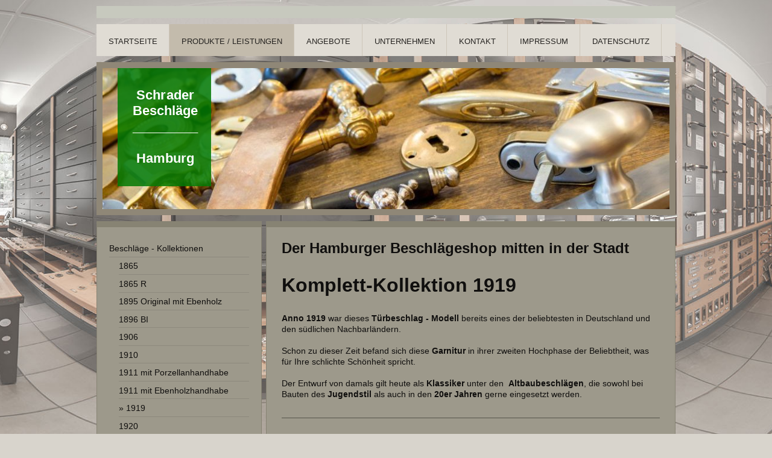

--- FILE ---
content_type: text/html; charset=UTF-8
request_url: https://www.schraderbeschlaege.de/produkte-leistungen/beschl%C3%A4ge-kollektionen/1919/
body_size: 17679
content:
<!DOCTYPE html>
<html lang="de"  ><head prefix="og: http://ogp.me/ns# fb: http://ogp.me/ns/fb# business: http://ogp.me/ns/business#">
    <meta http-equiv="Content-Type" content="text/html; charset=utf-8"/>
    <meta name="generator" content="IONOS MyWebsite"/>
        
    <link rel="dns-prefetch" href="//cdn.website-start.de/"/>
    <link rel="dns-prefetch" href="//103.mod.mywebsite-editor.com"/>
    <link rel="dns-prefetch" href="https://103.sb.mywebsite-editor.com/"/>
    <link rel="shortcut icon" href="https://www.schraderbeschlaege.de/s/misc/favicon.png?1513913598"/>
        <title>Türgriff - Fenstergriff - Beschläge - Exklusives Antik - Design - 1919</title>
    <style type="text/css">@media screen and (max-device-width: 1024px) {.diyw a.switchViewWeb {display: inline !important;}}</style>
    
    <meta name="viewport" content="width=device-width, initial-scale=1, maximum-scale=1, minimal-ui"/>

<meta name="format-detection" content="telephone=no"/>
        <meta name="description" content="Beschläge mit Anspruch in Hamburg Willkommen bei Schrader-Beschläge. Wir sind der Hamburger Beschläge-/Versandshop mitten in der Stadt. Unser Name verpflichtet."/>
            <meta name="robots" content="index,follow"/>
        <link href="//cdn.website-start.de/templates/2026/style.css?1763478093678" rel="stylesheet" type="text/css"/>
    <link href="https://www.schraderbeschlaege.de/s/style/theming.css?1712218278" rel="stylesheet" type="text/css"/>
    <link href="//cdn.website-start.de/app/cdn/min/group/web.css?1763478093678" rel="stylesheet" type="text/css"/>
<link href="//cdn.website-start.de/app/cdn/min/moduleserver/css/de_DE/common,counter,shoppingbasket?1763478093678" rel="stylesheet" type="text/css"/>
    <link href="//cdn.website-start.de/app/cdn/min/group/mobilenavigation.css?1763478093678" rel="stylesheet" type="text/css"/>
    <link href="https://103.sb.mywebsite-editor.com/app/logstate2-css.php?site=328789780&amp;t=1769307255" rel="stylesheet" type="text/css"/>

<script type="text/javascript">
    /* <![CDATA[ */
var stagingMode = '';
    /* ]]> */
</script>
<script src="https://103.sb.mywebsite-editor.com/app/logstate-js.php?site=328789780&amp;t=1769307255"></script>

    <link href="//cdn.website-start.de/templates/2026/print.css?1763478093678" rel="stylesheet" media="print" type="text/css"/>
    <script type="text/javascript">
    /* <![CDATA[ */
    var systemurl = 'https://103.sb.mywebsite-editor.com/';
    var webPath = '/';
    var proxyName = '';
    var webServerName = 'www.schraderbeschlaege.de';
    var sslServerUrl = 'https://www.schraderbeschlaege.de';
    var nonSslServerUrl = 'http://www.schraderbeschlaege.de';
    var webserverProtocol = 'http://';
    var nghScriptsUrlPrefix = '//103.mod.mywebsite-editor.com';
    var sessionNamespace = 'DIY_SB';
    var jimdoData = {
        cdnUrl:  '//cdn.website-start.de/',
        messages: {
            lightBox: {
    image : 'Bild',
    of: 'von'
}

        },
        isTrial: 0,
        pageId: 687334    };
    var script_basisID = "328789780";

    diy = window.diy || {};
    diy.web = diy.web || {};

        diy.web.jsBaseUrl = "//cdn.website-start.de/s/build/";

    diy.context = diy.context || {};
    diy.context.type = diy.context.type || 'web';
    /* ]]> */
</script>

<script type="text/javascript" src="//cdn.website-start.de/app/cdn/min/group/web.js?1763478093678" crossorigin="anonymous"></script><script type="text/javascript" src="//cdn.website-start.de/s/build/web.bundle.js?1763478093678" crossorigin="anonymous"></script><script type="text/javascript" src="//cdn.website-start.de/app/cdn/min/group/mobilenavigation.js?1763478093678" crossorigin="anonymous"></script><script src="//cdn.website-start.de/app/cdn/min/moduleserver/js/de_DE/common,counter,shoppingbasket?1763478093678"></script>
<script type="text/javascript" src="https://cdn.website-start.de/proxy/apps/the5mu/resource/dependencies/"></script><script type="text/javascript">
                    if (typeof require !== 'undefined') {
                        require.config({
                            waitSeconds : 10,
                            baseUrl : 'https://cdn.website-start.de/proxy/apps/the5mu/js/'
                        });
                    }
                </script><script type="text/javascript" src="//cdn.website-start.de/app/cdn/min/group/pfcsupport.js?1763478093678" crossorigin="anonymous"></script>    <meta property="og:type" content="business.business"/>
    <meta property="og:url" content="https://www.schraderbeschlaege.de/produkte-leistungen/beschläge-kollektionen/1919/"/>
    <meta property="og:title" content="Türgriff - Fenstergriff - Beschläge - Exklusives Antik - Design - 1919"/>
            <meta property="og:description" content="Beschläge mit Anspruch in Hamburg Willkommen bei Schrader-Beschläge. Wir sind der Hamburger Beschläge-/Versandshop mitten in der Stadt. Unser Name verpflichtet."/>
                <meta property="og:image" content="https://www.schraderbeschlaege.de/s/img/emotionheader31816830.jpg"/>
        <meta property="business:contact_data:country_name" content="Deutschland"/>
    <meta property="business:contact_data:street_address" content="Rappstraße 1A"/>
    <meta property="business:contact_data:locality" content="Hamburg"/>
    
    <meta property="business:contact_data:email" content="info@schraderbeschlaege.de"/>
    <meta property="business:contact_data:postal_code" content="20146"/>
    <meta property="business:contact_data:phone_number" content="+49 40 4107418"/>
    
    
<meta property="business:hours:day" content="TUESDAY"/><meta property="business:hours:start" content="11:00"/><meta property="business:hours:end" content="18:00"/><meta property="business:hours:day" content="WEDNESDAY"/><meta property="business:hours:start" content="11:00"/><meta property="business:hours:end" content="18:00"/><meta property="business:hours:day" content="THURSDAY"/><meta property="business:hours:start" content="11:00"/><meta property="business:hours:end" content="18:00"/><meta property="business:hours:day" content="FRIDAY"/><meta property="business:hours:start" content="11:00"/><meta property="business:hours:end" content="18:00"/><meta property="business:hours:day" content="SATURDAY"/><meta property="business:hours:start" content="11:00"/><meta property="business:hours:end" content="14:00"/></head>


<body class="body diyBgActive  cc-pagemode-default diyfeSidebarLeft diy-market-de_DE" data-pageid="687334" id="page-687334">
    
    <div class="diyw">
        <!-- modified setting of ca -->
<div class="diyweb">
<div class="diyfeMobileNav">
		
<nav id="diyfeMobileNav" class="diyfeCA diyfeCA2" role="navigation">
    <a title="Navigation aufklappen/zuklappen">Navigation aufklappen/zuklappen</a>
    <ul class="mainNav1"><li class=" hasSubNavigation"><a data-page-id="552724" href="https://www.schraderbeschlaege.de/" class=" level_1"><span>Startseite</span></a></li><li class="parent hasSubNavigation"><a data-page-id="552727" href="https://www.schraderbeschlaege.de/produkte-leistungen/" class="parent level_1"><span>Produkte / Leistungen</span></a><span class="diyfeDropDownSubOpener">&nbsp;</span><div class="diyfeDropDownSubList diyfeCA diyfeCA1"><ul class="mainNav2"><li class="parent hasSubNavigation"><a data-page-id="684395" href="https://www.schraderbeschlaege.de/produkte-leistungen/beschläge-kollektionen/" class="parent level_2"><span>Beschläge - Kollektionen</span></a><span class="diyfeDropDownSubOpener">&nbsp;</span><div class="diyfeDropDownSubList diyfeCA diyfeCA1"><ul class="mainNav3"><li class=" hasSubNavigation"><a data-page-id="687328" href="https://www.schraderbeschlaege.de/produkte-leistungen/beschläge-kollektionen/1865/" class=" level_3"><span>1865</span></a></li><li class=" hasSubNavigation"><a data-page-id="882631" href="https://www.schraderbeschlaege.de/produkte-leistungen/beschläge-kollektionen/1865-r/" class=" level_3"><span>1865 R</span></a></li><li class=" hasSubNavigation"><a data-page-id="687329" href="https://www.schraderbeschlaege.de/produkte-leistungen/beschläge-kollektionen/1895-original-mit-ebenholz/" class=" level_3"><span>1895 Original mit Ebenholz</span></a></li><li class=" hasSubNavigation"><a data-page-id="1828543" href="https://www.schraderbeschlaege.de/produkte-leistungen/beschläge-kollektionen/1896-bi/" class=" level_3"><span>1896 BI</span></a></li><li class=" hasSubNavigation"><a data-page-id="687330" href="https://www.schraderbeschlaege.de/produkte-leistungen/beschläge-kollektionen/1906/" class=" level_3"><span>1906</span></a></li><li class=" hasSubNavigation"><a data-page-id="687331" href="https://www.schraderbeschlaege.de/produkte-leistungen/beschläge-kollektionen/1910/" class=" level_3"><span>1910</span></a></li><li class=" hasSubNavigation"><a data-page-id="687332" href="https://www.schraderbeschlaege.de/produkte-leistungen/beschläge-kollektionen/1911-mit-porzellanhandhabe/" class=" level_3"><span>1911 mit Porzellanhandhabe</span></a></li><li class=" hasSubNavigation"><a data-page-id="687333" href="https://www.schraderbeschlaege.de/produkte-leistungen/beschläge-kollektionen/1911-mit-ebenholzhandhabe/" class=" level_3"><span>1911 mit Ebenholzhandhabe</span></a></li><li class="current hasSubNavigation"><a data-page-id="687334" href="https://www.schraderbeschlaege.de/produkte-leistungen/beschläge-kollektionen/1919/" class="current level_3"><span>1919</span></a></li><li class=" hasSubNavigation"><a data-page-id="687335" href="https://www.schraderbeschlaege.de/produkte-leistungen/beschläge-kollektionen/1920/" class=" level_3"><span>1920</span></a></li><li class=" hasSubNavigation"><a data-page-id="687336" href="https://www.schraderbeschlaege.de/produkte-leistungen/beschläge-kollektionen/1921-mit-ebenholzhandhabe/" class=" level_3"><span>1921 mit Ebenholzhandhabe</span></a></li><li class=" hasSubNavigation"><a data-page-id="687337" href="https://www.schraderbeschlaege.de/produkte-leistungen/beschläge-kollektionen/1929/" class=" level_3"><span>1929</span></a></li><li class=" hasSubNavigation"><a data-page-id="1845637" href="https://www.schraderbeschlaege.de/produkte-leistungen/beschläge-kollektionen/1934-pg/" class=" level_3"><span>1934 PG</span></a></li><li class=" hasSubNavigation"><a data-page-id="1825837" href="https://www.schraderbeschlaege.de/produkte-leistungen/beschläge-kollektionen/1936-bi-hochkant-oval/" class=" level_3"><span>1936 BI Hochkant Oval</span></a></li><li class=" hasSubNavigation"><a data-page-id="1478512" href="https://www.schraderbeschlaege.de/produkte-leistungen/beschläge-kollektionen/album-über-feine-türbeschläge/" class=" level_3"><span>Album über feine Türbeschläge</span></a></li></ul></div></li><li class=" hasSubNavigation"><a data-page-id="684392" href="https://www.schraderbeschlaege.de/produkte-leistungen/beschläge-für-haustüren/" class=" level_2"><span>Beschläge für Haustüren</span></a></li><li class=" hasSubNavigation"><a data-page-id="717753" href="https://www.schraderbeschlaege.de/produkte-leistungen/zubehör-für-haustüren/" class=" level_2"><span>Zubehör für Haustüren</span></a></li><li class=" hasSubNavigation"><a data-page-id="684291" href="https://www.schraderbeschlaege.de/produkte-leistungen/beschläge-für-zimmertüren/" class=" level_2"><span>Beschläge für Zimmertüren</span></a><span class="diyfeDropDownSubOpener">&nbsp;</span><div class="diyfeDropDownSubList diyfeCA diyfeCA1"><ul class="mainNav3"><li class=" hasSubNavigation"><a data-page-id="1843348" href="https://www.schraderbeschlaege.de/produkte-leistungen/beschläge-für-zimmertüren/zimmertürgarnituren-von-1840-bis-1890/" class=" level_3"><span>Zimmertürgarnituren von 1840 bis 1890</span></a></li><li class=" hasSubNavigation"><a data-page-id="1843349" href="https://www.schraderbeschlaege.de/produkte-leistungen/beschläge-für-zimmertüren/zimmertürgarnituren-von-1891-bis-1919/" class=" level_3"><span>Zimmertürgarnituren von 1891 bis 1919</span></a></li><li class=" hasSubNavigation"><a data-page-id="1843350" href="https://www.schraderbeschlaege.de/produkte-leistungen/beschläge-für-zimmertüren/zimmertürgarnituren-von-1920-bis-1940/" class=" level_3"><span>Zimmertürgarnituren von 1920 bis 1940</span></a></li></ul></div></li><li class=" hasSubNavigation"><a data-page-id="717754" href="https://www.schraderbeschlaege.de/produkte-leistungen/zubehör-für-zimmertüren/" class=" level_2"><span>Zubehör für Zimmertüren</span></a></li><li class=" hasSubNavigation"><a data-page-id="684393" href="https://www.schraderbeschlaege.de/produkte-leistungen/fenstergriffe/" class=" level_2"><span>Fenstergriffe</span></a></li><li class=" hasSubNavigation"><a data-page-id="1802923" href="https://www.schraderbeschlaege.de/produkte-leistungen/beschläge-30-er-und-40-er-jahre/" class=" level_2"><span>Beschläge 30'er und 40'er Jahre</span></a></li><li class=" hasSubNavigation"><a data-page-id="1803191" href="https://www.schraderbeschlaege.de/produkte-leistungen/zubehör-für-beschläge-30-er-und-40-er-jahre/" class=" level_2"><span>Zubehör für Beschläge 30'er und 40'er Jahre</span></a></li><li class=" hasSubNavigation"><a data-page-id="1783534" href="https://www.schraderbeschlaege.de/produkte-leistungen/beschläge-für-mietobjekte/" class=" level_2"><span>Beschläge für Mietobjekte</span></a></li><li class=" hasSubNavigation"><a data-page-id="717756" href="https://www.schraderbeschlaege.de/produkte-leistungen/beschläge-zum-klingeln/" class=" level_2"><span>Beschläge zum Klingeln</span></a></li><li class=" hasSubNavigation"><a data-page-id="1843879" href="https://www.schraderbeschlaege.de/produkte-leistungen/beschläge-für-möbel/" class=" level_2"><span>Beschläge für Möbel</span></a><span class="diyfeDropDownSubOpener">&nbsp;</span><div class="diyfeDropDownSubList diyfeCA diyfeCA1"><ul class="mainNav3"><li class=" hasSubNavigation"><a data-page-id="1843881" href="https://www.schraderbeschlaege.de/produkte-leistungen/beschläge-für-möbel/möbelknöpfe/" class=" level_3"><span>Möbelknöpfe</span></a></li><li class=" hasSubNavigation"><a data-page-id="1852869" href="https://www.schraderbeschlaege.de/produkte-leistungen/beschläge-für-möbel/möbelknöpfe-aus-porzellan/" class=" level_3"><span>Möbelknöpfe aus Porzellan</span></a></li><li class=" hasSubNavigation"><a data-page-id="1844098" href="https://www.schraderbeschlaege.de/produkte-leistungen/beschläge-für-möbel/möbelgriffe/" class=" level_3"><span>Möbelgriffe</span></a></li><li class=" hasSubNavigation"><a data-page-id="1852070" href="https://www.schraderbeschlaege.de/produkte-leistungen/beschläge-für-möbel/möbelschilder/" class=" level_3"><span>Möbelschilder</span></a></li><li class=" hasSubNavigation"><a data-page-id="1852186" href="https://www.schraderbeschlaege.de/produkte-leistungen/beschläge-für-möbel/möbelzubehör/" class=" level_3"><span>Möbelzubehör</span></a></li></ul></div></li><li class=" hasSubNavigation"><a data-page-id="1771741" href="https://www.schraderbeschlaege.de/produkte-leistungen/möbelbeschläge-aus-bronze/" class=" level_2"><span>Möbelbeschläge aus Bronze</span></a></li><li class=" hasSubNavigation"><a data-page-id="717757" href="https://www.schraderbeschlaege.de/produkte-leistungen/beschläge-zum-aufhängen/" class=" level_2"><span>Beschläge zum Aufhängen</span></a></li><li class=" hasSubNavigation"><a data-page-id="1797099" href="https://www.schraderbeschlaege.de/produkte-leistungen/lampen-für-die-innenbeleuchtung/" class=" level_2"><span>Lampen für die Innenbeleuchtung</span></a></li><li class=" hasSubNavigation"><a data-page-id="1796154" href="https://www.schraderbeschlaege.de/produkte-leistungen/lampen-für-die-außenbeleuchtung/" class=" level_2"><span>Lampen für die Außenbeleuchtung</span></a></li><li class=" hasSubNavigation"><a data-page-id="1794480" href="https://www.schraderbeschlaege.de/produkte-leistungen/beschläge-und-schönes-für-ihr-zuhause/" class=" level_2"><span>Beschläge und schönes für Ihr Zuhause</span></a></li><li class=" hasSubNavigation"><a data-page-id="718103" href="https://www.schraderbeschlaege.de/produkte-leistungen/accessoires/" class=" level_2"><span>Accessoires</span></a></li><li class=" hasSubNavigation"><a data-page-id="684702" href="https://www.schraderbeschlaege.de/produkte-leistungen/serviceleistungen/" class=" level_2"><span>Serviceleistungen</span></a><span class="diyfeDropDownSubOpener">&nbsp;</span><div class="diyfeDropDownSubList diyfeCA diyfeCA1"><ul class="mainNav3"><li class=" hasSubNavigation"><a data-page-id="684775" href="https://www.schraderbeschlaege.de/produkte-leistungen/serviceleistungen/original-und-nachguß/" class=" level_3"><span>Original und Nachguß</span></a></li><li class=" hasSubNavigation"><a data-page-id="684791" href="https://www.schraderbeschlaege.de/produkte-leistungen/serviceleistungen/oberflächenveredelung/" class=" level_3"><span>Oberflächenveredelung</span></a></li><li class=" hasSubNavigation"><a data-page-id="685042" href="https://www.schraderbeschlaege.de/produkte-leistungen/serviceleistungen/maßanfertigung/" class=" level_3"><span>Maßanfertigung</span></a></li></ul></div></li></ul></div></li><li class=" hasSubNavigation"><a data-page-id="683712" href="https://www.schraderbeschlaege.de/angebote/" class=" level_1"><span>Angebote</span></a></li><li class=" hasSubNavigation"><a data-page-id="552725" href="https://www.schraderbeschlaege.de/unternehmen/" class=" level_1"><span>Unternehmen</span></a><span class="diyfeDropDownSubOpener">&nbsp;</span><div class="diyfeDropDownSubList diyfeCA diyfeCA1"><ul class="mainNav2"><li class=" hasSubNavigation"><a data-page-id="1468561" href="https://www.schraderbeschlaege.de/unternehmen/team-schrader-beschläge/" class=" level_2"><span>Team Schrader Beschläge</span></a></li><li class=" hasSubNavigation"><a data-page-id="1468562" href="https://www.schraderbeschlaege.de/unternehmen/360-ansicht/" class=" level_2"><span>360° Ansicht</span></a></li></ul></div></li><li class=" hasSubNavigation"><a data-page-id="552728" href="https://www.schraderbeschlaege.de/kontakt/" class=" level_1"><span>Kontakt</span></a><div class="diyfeDropDownSubList diyfeCA diyfeCA1"><ul class="mainNav2"></ul></div></li><li class=" hasSubNavigation"><a data-page-id="552730" href="https://www.schraderbeschlaege.de/impressum/" class=" level_1"><span>Impressum</span></a></li><li class=" hasSubNavigation"><a data-page-id="1796485" href="https://www.schraderbeschlaege.de/datenschutz/" class=" level_1"><span>Datenschutz</span></a></li></ul></nav>
	</div>
	<div class="diywebNav diywebNavHorizontal diywebNavMain diywebNav1">
		<div class="diywebLiveArea">
			<div class="diywebMainGutter">

				<div class="diyfeGE diyfeCA diyfeCA2">
					<div class="diywebGutter">
						<div class="webnavigation"><ul id="mainNav1" class="mainNav1"><li class="navTopItemGroup_1"><a data-page-id="552724" href="https://www.schraderbeschlaege.de/" class="level_1"><span>Startseite</span></a></li><li class="navTopItemGroup_2"><a data-page-id="552727" href="https://www.schraderbeschlaege.de/produkte-leistungen/" class="parent level_1"><span>Produkte / Leistungen</span></a></li><li class="navTopItemGroup_3"><a data-page-id="683712" href="https://www.schraderbeschlaege.de/angebote/" class="level_1"><span>Angebote</span></a></li><li class="navTopItemGroup_4"><a data-page-id="552725" href="https://www.schraderbeschlaege.de/unternehmen/" class="level_1"><span>Unternehmen</span></a></li><li class="navTopItemGroup_5"><a data-page-id="552728" href="https://www.schraderbeschlaege.de/kontakt/" class="level_1"><span>Kontakt</span></a></li><li class="navTopItemGroup_6"><a data-page-id="552730" href="https://www.schraderbeschlaege.de/impressum/" class="level_1"><span>Impressum</span></a></li><li class="navTopItemGroup_7"><a data-page-id="1796485" href="https://www.schraderbeschlaege.de/datenschutz/" class="level_1"><span>Datenschutz</span></a></li></ul></div>
					</div>
				</div>

			</div>
		</div>
	</div>

	<div class="diywebEmotionHeader">
		<div class="diywebLiveArea">
			<div class="diywebMainGutter">

				<div class="diyfeGE diyfeCA diyfeCA4">
					<div class="diywebGutter">
						
<style type="text/css" media="all">
.diyw div#emotion-header {
        max-width: 940px;
        max-height: 234px;
                background: #eeeeee;
    }

.diyw div#emotion-header-title-bg {
    left: 0%;
    top: 20%;
    width: 16.51%;
    height: 83.7%;

    background-color: #037a04;
    opacity: 0.86;
    filter: alpha(opacity = 86);
    }
.diyw img#emotion-header-logo {
    left: 1.00%;
    top: 0.00%;
    background: transparent;
                border: 1px solid #CCCCCC;
        padding: 0px;
                display: none;
    }

.diyw div#emotion-header strong#emotion-header-title {
    left: 5%;
    top: 20%;
    color: #ffffff;
        font: normal bold 22px/120% Arial, Helvetica, sans-serif;
}

.diyw div#emotion-no-bg-container{
    max-height: 234px;
}

.diyw div#emotion-no-bg-container .emotion-no-bg-height {
    margin-top: 24.89%;
}
</style>
<div id="emotion-header" data-action="loadView" data-params="active" data-imagescount="3">
            <img src="https://www.schraderbeschlaege.de/s/img/emotionheader31816830.jpg?1548071226.940px.234px" id="emotion-header-img" alt="auststellungsstücke, ladenmuster,  beschlag, türgriffe,        Grindelallee Schrader Türrosetten"/>
            
        <div id="ehSlideshowPlaceholder">
            <div id="ehSlideShow">
                <div class="slide-container">
                                        <div style="background-color: #eeeeee">
                            <img src="https://www.schraderbeschlaege.de/s/img/emotionheader31816830.jpg?1548071226.940px.234px" alt="auststellungsstücke, ladenmuster,  beschlag, türgriffe,        Grindelallee Schrader Türrosetten"/>
                        </div>
                                    </div>
            </div>
        </div>


        <script type="text/javascript">
        //<![CDATA[
                diy.module.emotionHeader.slideShow.init({ slides: [{"url":"https:\/\/www.schraderbeschlaege.de\/s\/img\/emotionheader31816830.jpg?1548071226.940px.234px","image_alt":"auststellungsst\u00fccke, ladenmuster,  beschlag, t\u00fcrgriffe,        Grindelallee Schrader T\u00fcrrosetten","bgColor":"#eeeeee"},{"url":"https:\/\/www.schraderbeschlaege.de\/s\/img\/emotionheader31816830_1.jpg?1548071226.940px.234px","image_alt":"beschlagwand, beschlagmuster, musterwan, m\u00f6belbeschl\u00e4ge, ebenholzkn\u00f6pfe,","bgColor":"#eeeeee"},{"url":"https:\/\/www.schraderbeschlaege.de\/s\/img\/emotionheader31816830_2.jpg?1548071226.940px.234px","image_alt":"muster, t\u00fcrgriffe, ladengesch\u00e4ft, grindelallee, schrader beschl\u00e4ge,","bgColor":"#eeeeee"}] });
        //]]>
        </script>

    
            
        
            
                  	<div id="emotion-header-title-bg"></div>
    
            <strong id="emotion-header-title" style="text-align: center">Schrader
Beschläge
_________

Hamburg</strong>
                    <div class="notranslate">
                <svg xmlns="http://www.w3.org/2000/svg" version="1.1" id="emotion-header-title-svg" viewBox="0 0 940 234" preserveAspectRatio="xMinYMin meet"><text style="font-family:Arial, Helvetica, sans-serif;font-size:22px;font-style:normal;font-weight:bold;fill:#ffffff;line-height:1.2em;"><tspan x="50%" style="text-anchor: middle" dy="0.95em">Schrader</tspan><tspan x="50%" style="text-anchor: middle" dy="1.2em">Beschläge</tspan><tspan x="50%" style="text-anchor: middle" dy="1.2em">_________</tspan><tspan x="50%" style="text-anchor: middle" dy="1.2em"> </tspan><tspan x="50%" style="text-anchor: middle" dy="1.2em">Hamburg</tspan></text></svg>
            </div>
            
    
    <script type="text/javascript">
    //<![CDATA[
    (function ($) {
        function enableSvgTitle() {
                        var titleSvg = $('svg#emotion-header-title-svg'),
                titleHtml = $('#emotion-header-title'),
                emoWidthAbs = 940,
                emoHeightAbs = 234,
                offsetParent,
                titlePosition,
                svgBoxWidth,
                svgBoxHeight;

                        if (titleSvg.length && titleHtml.length) {
                offsetParent = titleHtml.offsetParent();
                titlePosition = titleHtml.position();
                svgBoxWidth = titleHtml.width();
                svgBoxHeight = titleHtml.height();

                                titleSvg.get(0).setAttribute('viewBox', '0 0 ' + svgBoxWidth + ' ' + svgBoxHeight);
                titleSvg.css({
                   left: Math.roundTo(100 * titlePosition.left / offsetParent.width(), 3) + '%',
                   top: Math.roundTo(100 * titlePosition.top / offsetParent.height(), 3) + '%',
                   width: Math.roundTo(100 * svgBoxWidth / emoWidthAbs, 3) + '%',
                   height: Math.roundTo(100 * svgBoxHeight / emoHeightAbs, 3) + '%'
                });

                titleHtml.css('visibility','hidden');
                titleSvg.css('visibility','visible');
            }
        }

        
            var posFunc = function($, overrideSize) {
                var elems = [], containerWidth, containerHeight;
                                    elems.push({
                        selector: '#emotion-header-title',
                        overrideSize: true,
                        horPos: 6.02,
                        vertPos: 29.4                    });
                    lastTitleWidth = $('#emotion-header-title').width();
                                                elems.push({
                    selector: '#emotion-header-title-bg',
                    horPos: 3.18,
                    vertPos: 0                });
                                
                containerWidth = parseInt('940');
                containerHeight = parseInt('234');

                for (var i = 0; i < elems.length; ++i) {
                    var el = elems[i],
                        $el = $(el.selector),
                        pos = {
                            left: el.horPos,
                            top: el.vertPos
                        };
                    if (!$el.length) continue;
                    var anchorPos = $el.anchorPosition();
                    anchorPos.$container = $('#emotion-header');

                    if (overrideSize === true || el.overrideSize === true) {
                        anchorPos.setContainerSize(containerWidth, containerHeight);
                    } else {
                        anchorPos.setContainerSize(null, null);
                    }

                    var pxPos = anchorPos.fromAnchorPosition(pos),
                        pcPos = anchorPos.toPercentPosition(pxPos);

                    var elPos = {};
                    if (!isNaN(parseFloat(pcPos.top)) && isFinite(pcPos.top)) {
                        elPos.top = pcPos.top + '%';
                    }
                    if (!isNaN(parseFloat(pcPos.left)) && isFinite(pcPos.left)) {
                        elPos.left = pcPos.left + '%';
                    }
                    $el.css(elPos);
                }

                // switch to svg title
                enableSvgTitle();
            };

                        var $emotionImg = jQuery('#emotion-header-img');
            if ($emotionImg.length > 0) {
                // first position the element based on stored size
                posFunc(jQuery, true);

                // trigger reposition using the real size when the element is loaded
                var ehLoadEvTriggered = false;
                $emotionImg.one('load', function(){
                    posFunc(jQuery);
                    ehLoadEvTriggered = true;
                                        diy.module.emotionHeader.slideShow.start();
                                    }).each(function() {
                                        if(this.complete || typeof this.complete === 'undefined') {
                        jQuery(this).load();
                    }
                });

                                noLoadTriggeredTimeoutId = setTimeout(function() {
                    if (!ehLoadEvTriggered) {
                        posFunc(jQuery);
                    }
                    window.clearTimeout(noLoadTriggeredTimeoutId)
                }, 5000);//after 5 seconds
            } else {
                jQuery(function(){
                    posFunc(jQuery);
                });
            }

                        if (jQuery.isBrowser && jQuery.isBrowser.ie8) {
                var longTitleRepositionCalls = 0;
                longTitleRepositionInterval = setInterval(function() {
                    if (lastTitleWidth > 0 && lastTitleWidth != jQuery('#emotion-header-title').width()) {
                        posFunc(jQuery);
                    }
                    longTitleRepositionCalls++;
                    // try this for 5 seconds
                    if (longTitleRepositionCalls === 5) {
                        window.clearInterval(longTitleRepositionInterval);
                    }
                }, 1000);//each 1 second
            }

            }(jQuery));
    //]]>
    </script>

    </div>

					</div>
				</div>

			</div>
		</div>
	</div>

	<div class="diywebContent">
		<div class="diywebLiveArea">
			<div class="diywebMainGutter">

				<div class="diyfeGridGroup">

					<div class="diywebMain diyfeGE diyfeCA diyfeCA1">
						<div class="diywebGutter">
							
        <div id="content_area">
        	<div id="content_start"></div>
        	
        
        <div id="matrix_719006" class="sortable-matrix" data-matrixId="719006"><div class="n module-type-header diyfeLiveArea "> <h2><span class="diyfeDecoration">Der Hamburger Beschlägeshop mitten in der Stadt</span></h2> </div><div class="n module-type-header diyfeLiveArea "> <h1><span class="diyfeDecoration">Komplett-Kollektion 1919</span></h1> </div><div class="n module-type-text diyfeLiveArea "> <p><strong>Anno 1919</strong> war dieses <strong>Türbeschlag - Modell</strong> bereits eines der beliebtesten in Deutschland und den südlichen Nachbarländern.</p>
<p> </p>
<p>Schon zu dieser Zeit befand sich diese <strong>Garnitur</strong> in ihrer zweiten Hochphase der Beliebtheit, was für Ihre schlichte Schönheit spricht.</p>
<p> </p>
<p>Der Entwurf von damals gilt heute als <strong>Klassiker</strong> unter den  <strong>Altbaubeschlägen</strong>, die sowohl bei Bauten des <strong>Jugendstil</strong> als auch in den
<strong>20er Jahren</strong> gerne eingesetzt werden.</p> </div><div class="n module-type-hr diyfeLiveArea "> <div style="padding: 0px 0px">
    <div class="hr"></div>
</div>
 </div><div class="n module-type-header diyfeLiveArea "> <h2><span class="diyfeDecoration">Haustürgarnitur 1919 mit ovalem Knopf</span></h2> </div><div class="n module-type-textWithImage diyfeLiveArea "> 
<div class="clearover " id="textWithImage-15776212">
<div class="align-container imgleft" style="max-width: 100%; width: 131px;">
    <a class="imagewrapper" href="https://www.schraderbeschlaege.de/s/cc_images/teaserbox_33127067.png?t=1679567189" rel="lightbox[15776212]" title="Haustürgarnitur 1919 mit ovalem Knopf">
        <img src="https://www.schraderbeschlaege.de/s/cc_images/cache_33127067.png?t=1679567189" id="image_15776212" alt="sicherheitsbeschlag aus hamburg, sicherheitsbeschlag messing hamburg, sicherheitsbeschlag messing kaufen, profilzylinderbeschlag hamburg" style="width:100%"/>
    </a>

<span class="caption">Haustürgarnitur 1919 mit ovalem Knopf</span>

</div> 
<div class="textwrapper">
<p>Die <strong>Haustürgarnitur 1919</strong> ist durch ihre besonders schlanke Form</p>
<p>ein sehr beliebtes Modell für <strong>Haustüren</strong> mit wenig Platz oder durch</p>
<p>ihre geringere Größe. Zu ihrer Zeit war es ein sehr beliebtes und weit verbreitetes Modell welches schon damals eine <strong>Reproduktion</strong> war und sich einer erneuten Popularität erfreuen
durfte. Durch ihre zeitlose Gestaltung findet dieses Modell auch für <strong>heutige Bauvorhaben</strong> Verwendung.</p>
<p> </p>
<p>Maße Haustürschild: ca. 279x40 mm.</p>
<p>Schildstärke Außen/Innen: ca. 11/8 mm.</p>
<p>Türgrifflänge: ca. 110 mm.    Maße Knopf: ca. 78x33 mm.</p>
<p><span style="background-color:#9d998b;"><span style="font-size:14px;"><span style="font-family:helvetica,helvetica neue,trebuchet ms,sans-serif;"><span style="color:#100f0e;">Sicherheits -
Durchgangsverschraubung von Innen mit sichtbaren Linsenkopfschrauben nach klassischem Vorbild.</span></span></span></span></p>
<p> </p>
<p><span style="font-size: 11.0pt; line-height: 115%; font-family: 'Calibri','sans-serif';">Für die <strong>Haustürgarnitur 1919</strong> können wir ihnen auch einen <strong>größeren
Haustürgriff</strong> mit einer Länge von ca. 120 mm. anbieten, der sich besonders bei Haustüren eignet.</span></p>
<p> </p>
<p><span style="font-size: 11.0pt; line-height: 115%; font-family: 'Calibri','sans-serif';">Die Garnitur ist sowohl für Wohnungseingangstüren</span></p>
<p><span style="font-size: 11.0pt; line-height: 115%; font-family: 'Calibri','sans-serif';">(PZ 72) und für Haustüren (PZ 92) geeignet.    </span></p>
<p> </p>
<p><em><span style="font-family:calibri,sans-serif;"><span style="font-size:11.0pt;"><span style="font-family:calibri,sans-serif;"><span style="font-size:11.0pt;"><strong>Messing poliert   
                       349,00 €</strong></span></span></span></span></em></p>
<p><em><span style="font-family:calibri,sans-serif;"><span style="font-size:11.0pt;"><span style="font-family:calibri,sans-serif;"><span style="font-size:11.0pt;"><strong>Messing antik   
                          369,00 €</strong></span></span></span></span></em></p>
<p><em><span style="font-family:calibri,sans-serif;"><span style="font-size:11.0pt;"><span style="font-family:calibri,sans-serif;"><span style="font-size:11.0pt;"><strong>Messing poliert
lackiert            329,00 €</strong></span></span></span></span></em></p>
<p><em><span style="font-family:calibri,sans-serif;"><span style="font-size:11.0pt;"><span style="font-family:calibri,sans-serif;"><span style="font-size:11.0pt;"><strong>Messing poliert
vernickelt        379,00 €</strong></span></span></span></span></em></p>
<p><em><span style="font-family:calibri,sans-serif;"><span style="font-size:11.0pt;"><span style="font-family:calibri,sans-serif;"><span style="font-size:11.0pt;"><strong>Messing matt
vernickelt           389,00 €</strong></span></span></span></span></em></p>
<p><em><span style="font-family:calibri,sans-serif;"><span style="font-size:11.0pt;"><span style="font-family:calibri,sans-serif;"><span style="font-size:11.0pt;"><strong>Messing
verchromt                    389,00 €</strong></span></span></span></span></em></p>
<p> </p>
<p><span style="font-family:calibri,sans-serif;"><span style="font-size:11.0pt;"><strong><span style="font-family:calibri,sans-serif;"><span style="font-size:11.0pt;"><strong>Die Preise verstehen
sich inklusive der gesetzlichen Mehrwertsteuer.</strong></span></span></strong></span></span></p>
<p> </p>
<p style="padding:0px;color:rgb(16, 15, 14);font-family:Helvetica, Helvetica Neue, Trebuchet MS, sans-serif;font-size:14px;"><span style="font-family:calibri,sans-serif;"><span style="font-size:11pt;">Wen Sie Fragen haben, ein unverbindliches Angebot möchten oder bestellen wollen, </span></span><a href="https://www.schraderbeschlaege.de/kontakt/" style="font-size: 11pt; font-family: calibri, sans-serif;" target="_self"><strong>klicken Sie bitte hier</strong></a><span style="font-size: 11pt; font-family: calibri, sans-serif;"> oder senden uns
eine Email an </span><strong style="font-size: 11pt; font-family: calibri, sans-serif;">info@schraderbeschlaege.de</strong><span style="font-size: 11pt; font-family: calibri, sans-serif;"> .</span></p>
<p style="padding:0px;color:rgb(16, 15, 14);font-family:Helvetica, Helvetica Neue, Trebuchet MS, sans-serif;font-size:14px;"><span style="font-family:calibri,sans-serif;"><span style="font-size:11pt;">Wir freuen uns, mit Ihnen Kontakt aufzunehmen.</span></span></p>
</div>
</div> 
<script type="text/javascript">
    //<![CDATA[
    jQuery(document).ready(function($){
        var $target = $('#textWithImage-15776212');

        if ($.fn.swipebox && Modernizr.touch) {
            $target
                .find('a[rel*="lightbox"]')
                .addClass('swipebox')
                .swipebox();
        } else {
            $target.tinyLightbox({
                item: 'a[rel*="lightbox"]',
                cycle: false,
                hideNavigation: true
            });
        }
    });
    //]]>
</script>
 </div><div class="n module-type-hr diyfeLiveArea "> <div style="padding: 0px 0px">
    <div class="hr"></div>
</div>
 </div><div class="n module-type-header diyfeLiveArea "> <h2><span class="diyfeDecoration">Profilzylinderrosette 1919</span></h2> </div><div class="n module-type-textWithImage diyfeLiveArea "> 
<div class="clearover " id="textWithImage-15776215">
<div class="align-container imgleft" style="max-width: 100%; width: 143px;">
    <a class="imagewrapper" href="https://www.schraderbeschlaege.de/s/cc_images/teaserbox_33127057.png?t=1679567235" rel="lightbox[15776215]" title="Profilzylinderrosette 1919">
        <img src="https://www.schraderbeschlaege.de/s/cc_images/cache_33127057.png?t=1679567235" id="image_15776215" alt="pz rosette messing schmal, sicherheitsrosette hamburg, beschlag aus hamburg messing, beschlaghandel hamburg, beschlaghandel grindelallee" style="width:100%"/>
    </a>

<span class="caption">Profilzylinderrosette 1919</span>

</div> 
<div class="textwrapper">
<p>Die <strong>Profilzylinderrosette 1919</strong> ist eine Rosette die sich formschön zu der <a href="https://www.schraderbeschlaege.de/produkte-leistungen/beschläge-für-haustüren/"><strong>Haustürgarnitur 1919</strong></a> verwenden lässt.</p>
<p> </p>
<p>Durch die einfache Montage zum aufschrauben</p>
<p>findet die <strong>Rosette</strong> allerdings vielseitig Verwendung.</p>
<p> </p>
<p>Maße: ca. 80x32 mm.</p>
<p>Rosettenstärke: ca. 4 mm.</p>
<p> </p>
<p><em><span style="font-family:calibri,sans-serif;"><span style="font-size:11.0pt;"><span style="font-family:calibri,sans-serif;"><span style="font-size:11.0pt;"><strong>Messing
poliert                           39,00
€</strong></span></span></span></span></em></p>
<p><em><span style="font-family:calibri,sans-serif;"><span style="font-size:11.0pt;"><span style="font-family:calibri,sans-serif;"><span style="font-size:11.0pt;"><strong>Messing
antik                              45,00
€</strong></span></span></span></span></em></p>
<p><em><span style="font-family:calibri,sans-serif;"><span style="font-size:11.0pt;"><span style="font-family:calibri,sans-serif;"><span style="font-size:11.0pt;"><strong>Messing poliert
lackiert            36,00 €</strong></span></span></span></span></em></p>
<p><em><span style="font-family:calibri,sans-serif;"><span style="font-size:11.0pt;"><span style="font-family:calibri,sans-serif;"><span style="font-size:11.0pt;"><strong>Messing poliert
vernickelt        46,00 €</strong></span></span></span></span></em></p>
<p><em><span style="font-family:calibri,sans-serif;"><span style="font-size:11.0pt;"><span style="font-family:calibri,sans-serif;"><span style="font-size:11.0pt;"><strong>Messing matt
vernickelt           49,00 €</strong></span></span></span></span></em></p>
<p><em><span style="font-family:calibri,sans-serif;"><span style="font-size:11.0pt;"><span style="font-family:calibri,sans-serif;"><span style="font-size:11.0pt;"><strong>Messing
verchromt                    49,00 €</strong></span></span></span></span></em></p>
<p> </p>
<p><span style="font-family:calibri,sans-serif;"><span style="font-size:11.0pt;"><strong><span style="font-family:calibri,sans-serif;"><span style="font-size:11.0pt;"><strong>Die Preise verstehen
sich inklusive der gesetzlichen Mehrwertsteuer.</strong></span></span></strong></span></span></p>
<p> </p>
<p style="padding:0px;color:rgb(16, 15, 14);font-family:Helvetica, Helvetica Neue, Trebuchet MS, sans-serif;font-size:14px;"><span style="font-family:calibri,sans-serif;"><span style="font-size:11pt;">Wen Sie Fragen haben, ein unverbindliches Angebot möchten oder bestellen wollen, </span></span><a href="https://www.schraderbeschlaege.de/kontakt/" style="font-size: 11pt; font-family: calibri, sans-serif;" target="_self"><strong>klicken Sie bitte hier</strong></a><span style="font-size: 11pt; font-family: calibri, sans-serif;"> oder senden uns
eine Email an </span><strong style="font-size: 11pt; font-family: calibri, sans-serif;">info@schraderbeschlaege.de</strong><span style="font-size: 11pt; font-family: calibri, sans-serif;"> .</span></p>
<p style="padding:0px;color:rgb(16, 15, 14);font-family:Helvetica, Helvetica Neue, Trebuchet MS, sans-serif;font-size:14px;"><span style="font-family:calibri,sans-serif;"><span style="font-size:11pt;">Wir freuen uns, mit Ihnen Kontakt aufzunehmen.</span></span></p>
</div>
</div> 
<script type="text/javascript">
    //<![CDATA[
    jQuery(document).ready(function($){
        var $target = $('#textWithImage-15776215');

        if ($.fn.swipebox && Modernizr.touch) {
            $target
                .find('a[rel*="lightbox"]')
                .addClass('swipebox')
                .swipebox();
        } else {
            $target.tinyLightbox({
                item: 'a[rel*="lightbox"]',
                cycle: false,
                hideNavigation: true
            });
        }
    });
    //]]>
</script>
 </div><div class="n module-type-hr diyfeLiveArea "> <div style="padding: 0px 0px">
    <div class="hr"></div>
</div>
 </div><div class="n module-type-header diyfeLiveArea "> <h2><span class="diyfeDecoration">Zimmertürgarnitur 1919 BI</span></h2> </div><div class="n module-type-textWithImage diyfeLiveArea "> 
<div class="clearover " id="textWithImage-15776221">
<div class="align-container imgleft" style="max-width: 100%; width: 240px;">
    <a class="imagewrapper" href="https://www.schraderbeschlaege.de/s/cc_images/teaserbox_33127034.png?t=1507198525" rel="lightbox[15776221]" title="Zimmertürgarnitur 1919 BI">
        <img src="https://www.schraderbeschlaege.de/s/cc_images/cache_33127034.png?t=1507198525" id="image_15776221" alt="wohnungstürenbeschlag hamburg, zimmertürbeschlag hamburg, beschlagshop hamburg, beschlag anfertigungen hamburg" style="width:100%"/>
    </a>

<span class="caption">Zimmertürgarnitur 1919 BI</span>

</div> 
<div class="textwrapper">
<p style="line-height: normal;">Die <strong>Zimmertürgarnitur 1919 BI</strong> ist durch ihre schlanke</p>
<p style="line-height: normal;">Form besonders für nicht so große Türen geeignet</p>
<p style="line-height: normal;">und ist schon zu seiner Zeit eine <strong>Reproduktion</strong> gewesen, was ihrer Popularität nichts anhaben konnte.</p>
<p style="line-height: normal;">Durch ihr zeitloses Design erfreut sich diese Garnitur auch bei Neubauten großer Beliebtheit.</p>
<p style="line-height: normal;"> </p>
<p style="line-height: normal;">Maße Zimmertürschild: ca. 30x236 mm.</p>
<p style="line-height: normal;">Schildstärke: ca. 5 mm.</p>
<p><span style="font-size: 11.0pt; line-height: 115%; font-family: 'Calibri','sans-serif';">Türgrifflänge: ca. 110 mm.</span></p>
<p style="line-height: normal;"> </p>
<p style="line-height: normal;">Die <strong>Zimmertürgarnitur 1919</strong> liefern wir Standartmäßig</p>
<p style="line-height: normal;">mit BB 72 Lochung.</p>
<p> </p>
<p style="padding:0px;color:rgb(16, 15, 14);font-family:Helvetica, Helvetica Neue, Trebuchet MS, sans-serif;font-size:14px;"><span style="font-size:11pt;"><span style="font-family:calibri,sans-serif;"><strong>Messing poliert                                       
 153,00 €</strong></span></span></p>
<p style="padding:0px;color:rgb(16, 15, 14);font-family:Helvetica, Helvetica Neue, Trebuchet MS, sans-serif;font-size:14px;"><span style="font-size:11pt;"><span style="font-family:calibri,sans-serif;"><strong>Messing antik                                       
    168,00 €</strong></span></span></p>
<p style="padding:0px;color:rgb(16, 15, 14);font-family:Helvetica, Helvetica Neue, Trebuchet MS, sans-serif;font-size:14px;"><span style="font-size:11pt;"><span style="font-family:calibri,sans-serif;"><strong>Messing poliert lackiert                          153,00 €</strong></span></span></p>
<p style="padding:0px;color:rgb(16, 15, 14);font-family:Helvetica, Helvetica Neue, Trebuchet MS, sans-serif;font-size:14px;"><span style="font-size:11pt;"><span style="font-family:calibri,sans-serif;"><strong>Messing poliert vernickelt                      175,00 €</strong></span></span></p>
<p style="padding:0px;color:rgb(16, 15, 14);font-family:Helvetica, Helvetica Neue, Trebuchet MS, sans-serif;font-size:14px;"><span style="font-size:11pt;"><span style="font-family:calibri,sans-serif;"><strong>Messing matt vernickelt                         191,00 €</strong></span></span></p>
<p style="padding:0px;color:rgb(16, 15, 14);font-family:Helvetica, Helvetica Neue, Trebuchet MS, sans-serif;font-size:14px;"><span style="font-size:11pt;"><span style="font-family:calibri,sans-serif;"><strong>Messing verchromt                                  191,00
€</strong></span></span></p>
<p style="padding:0px;color:rgb(16, 15, 14);font-family:Helvetica, Helvetica Neue, Trebuchet MS, sans-serif;font-size:14px;"><span style="font-size:11pt;"><span style="font-family:calibri,sans-serif;"><strong>Messing schwarz pulverbeschichtet     195,00 €</strong></span></span></p>
<p style="padding:0px;color:rgb(16, 15, 14);font-family:Helvetica, Helvetica Neue, Trebuchet MS, sans-serif;font-size:14px;"> </p>
<p><strong style="font-size: 11pt; font-family: calibri, sans-serif;"><span style="font-size:11.0pt;"><strong>Die Preise verstehen sich inklusive der gesetzlichen
Mehrwertsteuer.</strong></span></strong></p>
<p> </p>
<p style="padding:0px;color:rgb(16, 15, 14);font-family:Helvetica, Helvetica Neue, Trebuchet MS, sans-serif;font-size:14px;"><span style="font-family:calibri,sans-serif;"><span style="font-size:11pt;">Wen Sie Fragen haben, ein unverbindliches Angebot möchten oder bestellen wollen, </span></span><a href="https://www.schraderbeschlaege.de/kontakt/" style="font-size: 11pt; font-family: calibri, sans-serif;" target="_self"><strong>klicken Sie bitte hier</strong></a><span style="font-size: 11pt; font-family: calibri, sans-serif;"> oder senden uns
eine Email an </span><strong style="font-size: 11pt; font-family: calibri, sans-serif;">info@schraderbeschlaege.de</strong><span style="font-size: 11pt; font-family: calibri, sans-serif;"> .</span></p>
<p style="padding:0px;color:rgb(16, 15, 14);font-family:Helvetica, Helvetica Neue, Trebuchet MS, sans-serif;font-size:14px;"><span style="font-family:calibri,sans-serif;"><span style="font-size:11pt;">Wir freuen uns, mit Ihnen Kontakt aufzunehmen.</span></span></p>
</div>
</div> 
<script type="text/javascript">
    //<![CDATA[
    jQuery(document).ready(function($){
        var $target = $('#textWithImage-15776221');

        if ($.fn.swipebox && Modernizr.touch) {
            $target
                .find('a[rel*="lightbox"]')
                .addClass('swipebox')
                .swipebox();
        } else {
            $target.tinyLightbox({
                item: 'a[rel*="lightbox"]',
                cycle: false,
                hideNavigation: true
            });
        }
    });
    //]]>
</script>
 </div><div class="n module-type-hr diyfeLiveArea "> <div style="padding: 0px 0px">
    <div class="hr"></div>
</div>
 </div><div class="n module-type-header diyfeLiveArea "> <h2><span class="diyfeDecoration">Fenstergriff 1919 BI auf Raster</span></h2> </div><div class="n module-type-textWithImage diyfeLiveArea "> 
<div class="clearover " id="textWithImage-15776224">
<div class="align-container imgleft" style="max-width: 100%; width: 155px;">
    <a class="imagewrapper" href="https://www.schraderbeschlaege.de/s/cc_images/teaserbox_33127015.png?t=1679567311" rel="lightbox[15776224]" title="Fenstergriff 1919 BI auf Raster">
        <img src="https://www.schraderbeschlaege.de/s/cc_images/cache_33127015.png?t=1679567311" id="image_15776224" alt="fenstergriffbeschlag messing, fenstergriff alt wien, drehkippbeschlag alt wien, alt wien messing ohne lack, fenstergriff alt wien ohne lack, fenstergriff alt wien messing" style="width:100%"/>
    </a>

<span class="caption">Fenstergriff 1919 BI auf Raster</span>

</div> 
<div class="textwrapper">
<p><span style="font-size: 11.0pt; line-height: 115%; font-family: 'Calibri','sans-serif';">Der <strong>Fenstergriff 1919 BI auf Raster</strong> ist ein <strong>Fenstergriffmodell</strong></span></p>
<p><span style="font-size: 11.0pt; line-height: 115%; font-family: 'Calibri','sans-serif';">das durch seine zurückhaltende Art und dem formschönen Raster für die <strong>Dreh-/Kipptechnik</strong> an
jedem Fenster seine Wirkung erzielt.</span></p>
<p><span style="font-family: Calibri, &quot;sans-serif&quot;; font-size: 11pt;">Durch seine zeitlose Optik wird dieser</span> <strong style="font-family: Calibri, &quot;sans-serif&quot;; font-size: 11pt;">Fenstergriff</strong> <span style="font-family: Calibri, &quot;sans-serif&quot;; font-size: 11pt;">gerne zusammen mit der</span>
<strong style="font-family: Calibri, &quot;sans-serif&quot;; font-size: 11pt;">Zimmertürgarnitur</strong> <strong style="font-family: Calibri, &quot;sans-serif&quot;; font-size: 11pt;">1919
BI</strong> <span style="font-family: Calibri, &quot;sans-serif&quot;; font-size: 11pt;">sowohl in</span></p>
<p><span style="font-size: 11.0pt; line-height: 115%; font-family: 'Calibri','sans-serif';">Altbauten wie auch in modernen Bauten gerne verwandt.</span></p>
<p> </p>
<p>Maße Raster: ca. 31x65 mm.</p>
<p>Maße Fenstergrifflänge: ca. 110 mm.</p>
<p>Maße Fenstergrifftiefe: ca. 65 mm.</p>
<p>Olivenstiftvorstand: 35 mm Standard</p>
<p> </p>
<p>Sonderlängen des Olivenstiftvorstandes sind auf Wunsch gegen Aufpreis möglich.</p>
<p> </p>
<p style="padding:0px;color:rgb(16, 15, 14);font-family:Helvetica, Helvetica Neue, Trebuchet MS, sans-serif;font-size:14px;"><span style="font-family:calibri,sans-serif;"><span style="font-size:11pt;"><strong>Messing poliert                               89,90 €</strong></span></span></p>
<p style="padding:0px;color:rgb(16, 15, 14);font-family:Helvetica, Helvetica Neue, Trebuchet MS, sans-serif;font-size:14px;"><span style="font-family:calibri,sans-serif;"><span style="font-size:11pt;"><strong>Messing antik                                  99,90 €</strong></span></span></p>
<p style="padding:0px;color:rgb(16, 15, 14);font-family:Helvetica, Helvetica Neue, Trebuchet MS, sans-serif;font-size:14px;"><span style="font-family:calibri,sans-serif;"><span style="font-size:11pt;"><strong>Messing poliert lackiert                 89,90 €</strong></span></span></p>
<p style="padding:0px;color:rgb(16, 15, 14);font-family:Helvetica, Helvetica Neue, Trebuchet MS, sans-serif;font-size:14px;"><span style="font-family:calibri,sans-serif;"><span style="font-size:11pt;"><strong>Messing poliert vernickelt          103,90 €</strong></span></span></p>
<p style="padding:0px;color:rgb(16, 15, 14);font-family:Helvetica, Helvetica Neue, Trebuchet MS, sans-serif;font-size:14px;"><span style="font-family:calibri,sans-serif;"><span style="font-size:11pt;"><strong>Messing matt vernickelt              111,90 €</strong></span></span></p>
<p style="padding:0px;color:rgb(16, 15, 14);font-family:Helvetica, Helvetica Neue, Trebuchet MS, sans-serif;font-size:14px;"><span style="font-family:calibri,sans-serif;"><span style="font-size:11pt;"><strong>Messing verchromt                       111,90 €</strong></span></span></p>
<p> </p>
<p><span style="font-family:calibri,sans-serif;"><span style="font-size:11.0pt;"><strong><span style="font-family:calibri,sans-serif;"><span style="font-size:11.0pt;"><strong>Die Preise verstehen
sich inklusive der gesetzlichen Mehrwertsteuer.</strong></span></span></strong></span></span></p>
<p> </p>
<p style="padding:0px;color:rgb(16, 15, 14);font-family:Helvetica, Helvetica Neue, Trebuchet MS, sans-serif;font-size:14px;"><span style="font-family:calibri,sans-serif;"><span style="font-size:11pt;">Wen Sie Fragen haben, ein unverbindliches Angebot möchten oder bestellen wollen, </span></span><a href="https://www.schraderbeschlaege.de/kontakt/" style="font-size: 11pt; font-family: calibri, sans-serif;" target="_self"><strong>klicken Sie bitte hier</strong></a><span style="font-size: 11pt; font-family: calibri, sans-serif;"> oder senden uns
eine Email an </span><strong style="font-size: 11pt; font-family: calibri, sans-serif;">info@schraderbeschlaege.de</strong><span style="font-size: 11pt; font-family: calibri, sans-serif;"> .</span></p>
<p style="padding:0px;color:rgb(16, 15, 14);font-family:Helvetica, Helvetica Neue, Trebuchet MS, sans-serif;font-size:14px;"><span style="font-family:calibri,sans-serif;"><span style="font-size:11pt;">Wir freuen uns, mit Ihnen Kontakt aufzunehmen.</span></span></p>
</div>
</div> 
<script type="text/javascript">
    //<![CDATA[
    jQuery(document).ready(function($){
        var $target = $('#textWithImage-15776224');

        if ($.fn.swipebox && Modernizr.touch) {
            $target
                .find('a[rel*="lightbox"]')
                .addClass('swipebox')
                .swipebox();
        } else {
            $target.tinyLightbox({
                item: 'a[rel*="lightbox"]',
                cycle: false,
                hideNavigation: true
            });
        }
    });
    //]]>
</script>
 </div><div class="n module-type-hr diyfeLiveArea "> <div style="padding: 0px 0px">
    <div class="hr"></div>
</div>
 </div><div class="n module-type-header diyfeLiveArea "> <h2><span class="diyfeDecoration">Fenstergriff 1919 BI auf Raster, abschließbar</span></h2> </div><div class="n module-type-textWithImage diyfeLiveArea "> 
<div class="clearover " id="textWithImage-15776230">
<div class="align-container imgleft" style="max-width: 100%; width: 175px;">
    <a class="imagewrapper" href="https://www.schraderbeschlaege.de/s/cc_images/teaserbox_33126999.png?t=1679567348" rel="lightbox[15776230]" title="Fenstergriff 1919 BI auf Raster, abschließbar">
        <img src="https://www.schraderbeschlaege.de/s/cc_images/cache_33126999.png?t=1679567348" id="image_15776230" alt="fenstergriff alt wien abschließbar, abschließbarer fenstergriff alt wien, alt wien messing unlackiert," style="width:100%"/>
    </a>

<span class="caption">Fenstergriff 1919 BI auf Raster, abschließbar</span>

</div> 
<div class="textwrapper">
<p>Der <strong>Fenstergriff 1919 BI abschließbar</strong> ist ein <strong>Fenstergriffmodell</strong> das durch seine zurückhaltende Art und dem abschließbarem Raster für die
<strong>Dreh-/Kipptechnik</strong> an jedem Fenster seine Wirkung erzielt.</p>
<p>Durch seine zeitlose Optik wird dieser <strong>abschließbare Fenstergriff</strong> gerne zusammen mit der <a href="https://www.schraderbeschlaege.de/produkte-leistungen/beschläge-für-zimmertüren/"><strong>Zimmertürgarnitur 1919</strong></a> sowohl in
Altbauten wie auch in modernen Bauten gerne verwandt.</p>
<p> </p>
<p><strong style="color:rgb(183, 28, 28);font-family:Helvetica, Helvetica Neue, Trebuchet MS, sans-serif;font-size:14px;">Einbruchshemmender Schließkasten nach</strong></p>
<p><strong style="color:rgb(183, 28, 28);font-family:Helvetica, Helvetica Neue, Trebuchet MS, sans-serif;font-size:14px;">DIN EN 13126-3; 100Nm</strong></p>
<p> </p>
<p>Maße Raster: ca. 33x82 mm.</p>
<p>Maße Fenstergrifflänge: ca. 110 mm.</p>
<p>Maße Fenstergrifftiefe: ca. 87 mm.</p>
<p>Olivenstiftvorstand: 35 mm Standard</p>
<p> </p>
<p><span style="line-height: 115%; font-family: &quot;Calibri&quot;,&quot;sans-serif&quot;; font-size: 11pt;">Sonderlängen des Olivenstiftvorstandes sind auf Wunsch gegen Aufpreis möglich.</span></p>
<p> </p>
<p style="padding:0px;color:rgb(16, 15, 14);font-family:Helvetica, Helvetica Neue, Trebuchet MS, sans-serif;font-size:14px;"><span style="font-size:11pt;"><span style="font-family:calibri,sans-serif;"><strong>Messing
poliert                              169,90
€</strong></span></span></p>
<p style="padding:0px;color:rgb(16, 15, 14);font-family:Helvetica, Helvetica Neue, Trebuchet MS, sans-serif;font-size:14px;"><span style="font-size:11pt;"><span style="font-family:calibri,sans-serif;"><strong>Messing
antik                                
185,90 €</strong></span></span></p>
<p style="padding:0px;color:rgb(16, 15, 14);font-family:Helvetica, Helvetica Neue, Trebuchet MS, sans-serif;font-size:14px;"><span style="font-size:11pt;"><span style="font-family:calibri,sans-serif;"><strong>Messing poliert lackiert               169,90 €</strong></span></span></p>
<p style="padding:0px;color:rgb(16, 15, 14);font-family:Helvetica, Helvetica Neue, Trebuchet MS, sans-serif;font-size:14px;"><span style="font-size:11pt;"><span style="font-family:calibri,sans-serif;"><strong>Messing poliert vernickelt          189,90 €</strong></span></span></p>
<p style="padding:0px;color:rgb(16, 15, 14);font-family:Helvetica, Helvetica Neue, Trebuchet MS, sans-serif;font-size:14px;"><span style="font-size:11pt;"><span style="font-family:calibri,sans-serif;"><strong>Messing matt vernickelt              199,90 €</strong></span></span></p>
<p style="padding:0px;color:rgb(16, 15, 14);font-family:Helvetica, Helvetica Neue, Trebuchet MS, sans-serif;font-size:14px;"><span style="font-size:11pt;"><span style="font-family:calibri,sans-serif;"><strong>Messing verchromt                      199,90
€</strong></span></span></p>
<p style="padding:0px;color:rgb(16, 15, 14);font-family:Helvetica, Helvetica Neue, Trebuchet MS, sans-serif;font-size:14px;"> </p>
<p><strong style="font-size: 11pt; font-family: calibri, sans-serif;"><span style="font-size: 11pt;"><strong>Die Preise verstehen sich inklusive der gesetzlichen
Mehrwertsteuer.</strong></span></strong></p>
<p> </p>
<p style="padding:0px;color:rgb(16, 15, 14);font-family:Helvetica, Helvetica Neue, Trebuchet MS, sans-serif;font-size:14px;"> </p>
<p style="padding:0px;color:rgb(16, 15, 14);font-family:Helvetica, Helvetica Neue, Trebuchet MS, sans-serif;font-size:14px;"> </p>
<p style="padding:0px;color:rgb(16, 15, 14);font-family:Helvetica, Helvetica Neue, Trebuchet MS, sans-serif;font-size:14px;"><span style="font-family:calibri,sans-serif;"><span style="font-size:11pt;">Wen Sie Fragen haben, ein unverbindliches Angebot möchten oder bestellen wollen,</span></span></p>
<p style="padding:0px;color:rgb(16, 15, 14);font-family:Helvetica, Helvetica Neue, Trebuchet MS, sans-serif;font-size:14px;"><span style="font-family:calibri,sans-serif;"><span style="font-size:11pt;"><a href="https://www.schraderbeschlaege.de/kontakt/" style="color:rgb(16, 15, 14);" target="_self"><strong>klicken Sie bitte hier</strong></a> oder senden uns eine Email
an <strong>info@schraderbeschlaege.de</strong> .</span></span></p>
<p style="padding:0px;color:rgb(16, 15, 14);font-family:Helvetica, Helvetica Neue, Trebuchet MS, sans-serif;font-size:14px;"><span style="font-family:calibri,sans-serif;"><span style="font-size:11pt;">Wir freuen uns, mit Ihnen Kontakt aufzunehmen.</span></span></p>
</div>
</div> 
<script type="text/javascript">
    //<![CDATA[
    jQuery(document).ready(function($){
        var $target = $('#textWithImage-15776230');

        if ($.fn.swipebox && Modernizr.touch) {
            $target
                .find('a[rel*="lightbox"]')
                .addClass('swipebox')
                .swipebox();
        } else {
            $target.tinyLightbox({
                item: 'a[rel*="lightbox"]',
                cycle: false,
                hideNavigation: true
            });
        }
    });
    //]]>
</script>
 </div><div class="n module-type-hr diyfeLiveArea "> <div style="padding: 0px 0px">
    <div class="hr"></div>
</div>
 </div><div class="n module-type-header diyfeLiveArea "> <h2><span class="diyfeDecoration">Fensterolive 1919 als Halbolive</span></h2> </div><div class="n module-type-textWithImage diyfeLiveArea "> 
<div class="clearover " id="textWithImage-15776234">
<div class="align-container imgleft" style="max-width: 100%; width: 149px;">
    <a class="imagewrapper" href="https://www.schraderbeschlaege.de/s/cc_images/teaserbox_33126972.png?t=1679567416" rel="lightbox[15776234]" title="Fensterolive 1919 als Halbolive">
        <img src="https://www.schraderbeschlaege.de/s/cc_images/cache_33126972.png?t=1679567416" id="image_15776234" alt="fensterolive alt wien, fensterolive messing unlackiert, fensterolive alt wien messing klein, beschläge aus hamburg, beschlaege aus hamburg alt wien" style="width:100%"/>
    </a>

<span class="caption">Fensterolive 1919 als Halbolive</span>

</div> 
<div class="textwrapper">
<p>Die <strong>Halbolive 1919</strong> ist eine kleine und fast zierlich wirkende <strong>Fensterolive</strong> die besonders bei kleineren Oberlichtern zur Geltung kommt. Sie ergänzt sich
hervorragend mit dem <a href="https://www.schraderbeschlaege.de/produkte-leistungen/fenstergriffe/"><strong>Fenstergriff 1919 auf Raster</strong></a> und gibt der Fensterfront somit ein einheitliches Bild. Die Form der Grundplatte ist dem
Türschild der <a href="https://www.schraderbeschlaege.de/produkte-leistungen/beschläge-für-zimmertüren/"><strong>Zimmertürgarnitur 1919</strong></a> nachempfunden.</p>
<p> </p>
<p>Maße Grundplatte: ca. 27x65 mm.</p>
<p>Maße Fensterolivenlänge: ca. 65 mm.</p>
<p>Maße Fensteroliventiefe: ca. 55 mm</p>
<p><span style="font-size: 11.0pt; line-height: 115%; font-family: 'Calibri','sans-serif';">Olivenstiftvorstand: 35 mm Standard.</span></p>
<p> </p>
<p>Sonderlängen des Olivenstiftvorstandes sind auf Wunsch gegen Aufpreis möglich.</p>
<p> </p>
<p><em><span style="font-family:calibri,sans-serif;"><span style="font-size:11.0pt;"><span style="font-family:calibri,sans-serif;"><span style="font-size:11.0pt;"><strong>Messing
poliert                             59,00
€</strong></span></span></span></span></em></p>
<p><em><span style="font-family:calibri,sans-serif;"><span style="font-size:11.0pt;"><span style="font-family:calibri,sans-serif;"><span style="font-size:11.0pt;"><strong>Messing
antik                                69,00
€</strong></span></span></span></span></em></p>
<p><em><span style="font-family:calibri,sans-serif;"><span style="font-size:11.0pt;"><span style="font-family:calibri,sans-serif;"><span style="font-size:11.0pt;"><strong>Messing poliert
lackiert              59,00 €</strong></span></span></span></span></em></p>
<p><em><span style="font-family:calibri,sans-serif;"><span style="font-size:11.0pt;"><span style="font-family:calibri,sans-serif;"><span style="font-size:11.0pt;"><strong>Messing poliert
vernickelt          83,00 €</strong></span></span></span></span></em></p>
<p><em><span style="font-family:calibri,sans-serif;"><span style="font-size:11.0pt;"><span style="font-family:calibri,sans-serif;"><span style="font-size:11.0pt;"><strong>Messing matt
vernickelt             84,00 €</strong></span></span></span></span></em></p>
<p><em><span style="font-family:calibri,sans-serif;"><span style="font-size:11.0pt;"><span style="font-family:calibri,sans-serif;"><span style="font-size:11.0pt;"><strong>Messing
verchromt                      84,00 €</strong></span></span></span></span></em></p>
<p> </p>
<p><strong style="font-size: 11pt; font-family: calibri, sans-serif;"><span style="font-size:11.0pt;"><strong>Die Preise verstehen sich inklusive der gesetzlichen
Mehrwertsteuer.</strong></span></strong></p>
<p> </p>
<p style="padding:0px;color:rgb(16, 15, 14);font-family:Helvetica, Helvetica Neue, Trebuchet MS, sans-serif;font-size:14px;"><span style="font-family:calibri,sans-serif;"><span style="font-size:11pt;">Wen Sie Fragen haben, ein unverbindliches Angebot möchten oder bestellen wollen, </span></span><a href="https://www.schraderbeschlaege.de/kontakt/" style="font-size: 11pt; font-family: calibri, sans-serif;" target="_self"><strong>klicken Sie bitte hier</strong></a><span style="font-size: 11pt; font-family: calibri, sans-serif;"> oder senden uns
eine Email an </span><strong style="font-size: 11pt; font-family: calibri, sans-serif;">info@schraderbeschlaege.de</strong><span style="font-size: 11pt; font-family: calibri, sans-serif;"> .</span></p>
<p style="padding:0px;color:rgb(16, 15, 14);font-family:Helvetica, Helvetica Neue, Trebuchet MS, sans-serif;font-size:14px;"><span style="font-family:calibri,sans-serif;"><span style="font-size:11pt;">Wir freuen uns, mit Ihnen Kontakt aufzunehmen.</span></span></p>
</div>
</div> 
<script type="text/javascript">
    //<![CDATA[
    jQuery(document).ready(function($){
        var $target = $('#textWithImage-15776234');

        if ($.fn.swipebox && Modernizr.touch) {
            $target
                .find('a[rel*="lightbox"]')
                .addClass('swipebox')
                .swipebox();
        } else {
            $target.tinyLightbox({
                item: 'a[rel*="lightbox"]',
                cycle: false,
                hideNavigation: true
            });
        }
    });
    //]]>
</script>
 </div><div class="n module-type-hr diyfeLiveArea "> <div style="padding: 0px 0px">
    <div class="hr"></div>
</div>
 </div><div class="n module-type-header diyfeLiveArea "> <h2><span class="diyfeDecoration">Schiebetürmuschel 1919, klein</span></h2> </div><div class="n module-type-textWithImage diyfeLiveArea "> 
<div class="clearover " id="textWithImage-15776240">
<div class="align-container imgleft" style="max-width: 100%; width: 156px;">
    <a class="imagewrapper" href="https://www.schraderbeschlaege.de/s/cc_images/teaserbox_33126921.png?t=1679567481" rel="lightbox[15776240]" title="Schiebetürmuschel 1919, klein">
        <img src="https://www.schraderbeschlaege.de/s/cc_images/cache_33126921.png?t=1679567481" id="image_15776240" alt="schiebetürmuschel altt wien klein, schiebetürmuschel alt wien messing klein, muschel alt wien messing, muschelgriff alt wien klein" style="width:100%"/>
    </a>

<span class="caption">Schiebetürmuschel 1919, klein</span>

</div> 
<div class="textwrapper">
<p>Die S<strong>chiebetürmuschel 1919 klein</strong> ist ein Modell der besonderen Art, da die innere sowie die äußere Form identisch ist. Diese kleinere Variante der <strong>Schiebetürmuschel
1919</strong> ist besonders für schmale</p>
<p>Schiebetüren geeignet.</p>
<p> </p>
<p>Maße Rahmen: ca. 89x33 mm.</p>
<p>Maße Griffmuschel: ca. 56x19 mm.</p>
<p>Einbautiefe: ca. 8 mm.</p>
<p> </p>
<p>Die <strong>Schiebetürmuschel 1919 Klein</strong> ist auch mit Buntbartlochung lieferbar.</p>
<p> </p>
<p><strong><span style="color:#B71C1C;">Zur Zeit leider nicht lieferbar!</span></strong></p>
<p><em><span style="font-family:calibri,sans-serif;"><span style="font-size:11.0pt;"><span style="font-size:11.0pt;"><strong>Messing poliert               
          </strong></span></span></span></em></p>
<p><em><span style="font-family:calibri,sans-serif;"><span style="font-size:11.0pt;"><span style="font-family:calibri,sans-serif;"><span style="font-size:11.0pt;"><strong>Messing
antik</strong></span></span></span></span></em></p>
<p><em><span style="font-family:calibri,sans-serif;"><span style="font-size:11.0pt;"><span style="font-family:calibri,sans-serif;"><span style="font-size:11.0pt;"><strong>Messing poliert
lackiert</strong></span></span></span></span></em></p>
<p><em><span style="font-family:calibri,sans-serif;"><span style="font-size:11.0pt;"><span style="font-family:calibri,sans-serif;"><span style="font-size:11.0pt;"><strong>Messing poliert
vernickelt</strong></span></span></span></span></em></p>
<p><em><span style="font-family:calibri,sans-serif;"><span style="font-size:11.0pt;"><span style="font-family:calibri,sans-serif;"><span style="font-size:11.0pt;"><strong>Messing matt
vernickelt</strong></span></span></span></span></em></p>
<p><em><span style="font-family:calibri,sans-serif;"><span style="font-size:11.0pt;"><span style="font-family:calibri,sans-serif;"><span style="font-size:11.0pt;"><strong>Messing
verchromt</strong></span></span></span></span></em></p>
<p> </p>
<p><span style="font-family:calibri,sans-serif;"><span style="font-size:11.0pt;"><strong><span style="font-family:calibri,sans-serif;"><span style="font-size:11.0pt;"><strong>Die Preise verstehen
sich inklusive der gesetzlichen Mehrwertsteuer.</strong></span></span></strong></span></span></p>
<p> </p>
<p><span style="font-size: 11pt; font-family: calibri, sans-serif;">Wen Sie Fragen haben, ein unverbindliches Angebot möchten oder bestellen wollen, </span><a href="https://www.schraderbeschlaege.de/kontakt/" style="font-size: 11pt; font-family: calibri, sans-serif;" target="_self"><strong>klicken Sie bitte hier</strong></a><span style="font-size: 11pt; font-family: calibri, sans-serif;"> oder senden uns
eine Email an </span><strong style="font-size: 11pt; font-family: calibri, sans-serif;">info@schraderbeschlaege.de</strong><span style="font-size: 11pt; font-family: calibri, sans-serif;"> .</span></p>
<p style="padding:0px;color:rgb(16, 15, 14);font-family:Helvetica, Helvetica Neue, Trebuchet MS, sans-serif;font-size:14px;"><span style="font-family:calibri,sans-serif;"><span style="font-size:11pt;">Wir freuen uns, mit Ihnen Kontakt aufzunehmen.</span></span></p>
</div>
</div> 
<script type="text/javascript">
    //<![CDATA[
    jQuery(document).ready(function($){
        var $target = $('#textWithImage-15776240');

        if ($.fn.swipebox && Modernizr.touch) {
            $target
                .find('a[rel*="lightbox"]')
                .addClass('swipebox')
                .swipebox();
        } else {
            $target.tinyLightbox({
                item: 'a[rel*="lightbox"]',
                cycle: false,
                hideNavigation: true
            });
        }
    });
    //]]>
</script>
 </div><div class="n module-type-hr diyfeLiveArea "> <div style="padding: 0px 0px">
    <div class="hr"></div>
</div>
 </div><div class="n module-type-header diyfeLiveArea "> <h2><span class="diyfeDecoration">Schiebetürmuschel 1919, groß</span></h2> </div><div class="n module-type-textWithImage diyfeLiveArea "> 
<div class="clearover " id="textWithImage-15776244">
<div class="align-container imgleft" style="max-width: 100%; width: 144px;">
    <a class="imagewrapper" href="https://www.schraderbeschlaege.de/s/cc_images/teaserbox_33126874.png?t=1679567538" rel="lightbox[15776244]" title="Schiebetürmuschel 1919, groß">
        <img src="https://www.schraderbeschlaege.de/s/cc_images/cache_33126874.png?t=1679567538" id="image_15776244" alt="schiebetürmuschel alt wien groß, schiebetürmuschel alt wien messsing groß, muschelgriff alt wien groß, muschel für schiebetür alt wien groß" style="width:100%"/>
    </a>

<span class="caption">Schiebetürmuschel 1919, groß</span>

</div> 
<div class="textwrapper">
<p>Diese <strong>größerer Variante</strong> der <strong>Schiebetürmuschel 1919 klein</strong> stet in</p>
<p>Form und Design in nichts nach, auch hier ist die innere sowie die äußere Form identisch und ist ein wirklich schönes Modell das jede Schiebetür ziert.</p>
<p> </p>
<p>Maße Rahmen: ca. 128x40 mm.</p>
<p>Maße Griffmuschel: ca. 87x25 mm.</p>
<p>Einbautiefe: ca. 11 mm.</p>
<p> </p>
<p>Die <strong>Schiebetürmuschel 1919 groß</strong> ist auch</p>
<p>mit Buntbartlochung lieferbar.</p>
<p> </p>
<p><span style="color:#B71C1C;"><strong>Zur Zeit leider nicht lieferbar!</strong></span></p>
<p><em><span style="font-family:calibri,sans-serif;"><span style="font-size:11.0pt;"><span style="font-size:11.0pt;"><strong>Messing poliert</strong></span></span></span></em></p>
<p><em><span style="font-family:calibri,sans-serif;"><span style="font-size:11.0pt;"><span style="font-family:calibri,sans-serif;"><span style="font-size:11.0pt;"><strong>Messing
antik</strong></span></span></span></span></em></p>
<p><em><span style="font-family:calibri,sans-serif;"><span style="font-size:11.0pt;"><span style="font-family:calibri,sans-serif;"><span style="font-size:11.0pt;"><strong>Messing poliert
lackiert</strong></span></span></span></span></em></p>
<p><em><span style="font-family:calibri,sans-serif;"><span style="font-size:11.0pt;"><span style="font-family:calibri,sans-serif;"><span style="font-size:11.0pt;"><strong>Messing poliert
vernickelt</strong></span></span></span></span></em></p>
<p><em><span style="font-family:calibri,sans-serif;"><span style="font-size:11.0pt;"><span style="font-family:calibri,sans-serif;"><span style="font-size:11.0pt;"><strong>Messing matt
vernickelt</strong></span></span></span></span></em></p>
<p><em><span style="font-family:calibri,sans-serif;"><span style="font-size:11.0pt;"><span style="font-family:calibri,sans-serif;"><span style="font-size:11.0pt;"><strong>Messing
verchromt</strong></span></span></span></span></em></p>
<p> </p>
<p><span style="font-family:calibri,sans-serif;"><span style="font-size:11.0pt;"><strong><span style="font-family:calibri,sans-serif;"><span style="font-size:11.0pt;"><strong>Die Preise verstehen
sich inklusive der gesetzlichen Mehrwertsteuer.</strong></span></span></strong></span></span></p>
<p> </p>
<p><span style="font-family: calibri, sans-serif; font-size: 11pt;">Wen Sie Fragen haben, ein unverbindliches Angebot möchten oder bestellen wollen, </span><a href="https://www.schraderbeschlaege.de/kontakt/" style="font-size: 11pt; font-family: calibri, sans-serif;" target="_self"><strong>klicken Sie bitte hier</strong></a><span style="font-size: 11pt; font-family: calibri, sans-serif;"> oder senden uns
eine Email an </span><strong style="font-size: 11pt; font-family: calibri, sans-serif;">info@schraderbeschlaege.de</strong><span style="font-size: 11pt; font-family: calibri, sans-serif;"> .</span></p>
<p style="padding:0px;color:rgb(16, 15, 14);font-family:Helvetica, Helvetica Neue, Trebuchet MS, sans-serif;font-size:14px;"><span style="font-family:calibri,sans-serif;"><span style="font-size:11pt;">Wir freuen uns, mit Ihnen Kontakt aufzunehmen.</span></span></p>
<p> </p>
</div>
</div> 
<script type="text/javascript">
    //<![CDATA[
    jQuery(document).ready(function($){
        var $target = $('#textWithImage-15776244');

        if ($.fn.swipebox && Modernizr.touch) {
            $target
                .find('a[rel*="lightbox"]')
                .addClass('swipebox')
                .swipebox();
        } else {
            $target.tinyLightbox({
                item: 'a[rel*="lightbox"]',
                cycle: false,
                hideNavigation: true
            });
        }
    });
    //]]>
</script>
 </div><div class="n module-type-hr diyfeLiveArea "> <div style="padding: 0px 0px">
    <div class="hr"></div>
</div>
 </div><div class="n module-type-header diyfeLiveArea "> <h2><span class="diyfeDecoration">Briefeinwurf 1919</span></h2> </div><div class="n module-type-imageSubtitle diyfeLiveArea "> <div class="clearover imageSubtitle" id="imageSubtitle-15776252">
    <div class="align-container align-left" style="max-width: 600px">
        <a class="imagewrapper" href="https://www.schraderbeschlaege.de/s/cc_images/teaserbox_33126860.png?t=1551873424" rel="lightbox[15776252]" title="Briefeinwurf 1919">
            <img id="image_33126860" src="https://www.schraderbeschlaege.de/s/cc_images/cache_33126860.png?t=1551873424" alt="briefeinwurf alt wien, briefeinwurf alt wien messing, alt wien briefeinwurf, briefeinwurf messing unlackiert, briefeinwurf mesing natürlich anlaufend" style="max-width: 600px; height:auto"/>
        </a>

                <span class="caption">Briefeinwurf 1919</span>
        
    </div>

</div>

<script type="text/javascript">
//<![CDATA[
jQuery(function($) {
    var $target = $('#imageSubtitle-15776252');

    if ($.fn.swipebox && Modernizr.touch) {
        $target
            .find('a[rel*="lightbox"]')
            .addClass('swipebox')
            .swipebox();
    } else {
        $target.tinyLightbox({
            item: 'a[rel*="lightbox"]',
            cycle: false,
            hideNavigation: true
        });
    }
});
//]]>
</script>
 </div><div class="n module-type-text diyfeLiveArea "> <p>Der <strong>Briefeinwurf 1919</strong> mit seiner nach innen öffnenden Klappe ist ein wirklich schönes Modell</p>
<p>das durch seine zurückhaltende Eleganz besticht.</p>
<p>Die 2 sichtbaren Schrauben geben dem ganzen noch einen ganz speziellen Charme.</p>
<p>Der <strong>Briefeinwurf 1919</strong> ist auch als Sonderanfertigung nach Kundenangaben herstellbar.</p>
<p> </p>
<p>Maße Briefeinwurfrahmen: ca. 305x80 mm.  Maße Briefklappe: ca. 240x45 mm.</p>
<p>Briefeinwurfstärke: ca. 3 mm.</p>
<p> </p>
<p><span style="color:#B71C1C;"><font face="calibri, sans-serif"><span style="font-size: 14.6667px;"><b><i>Zur Zeit nicht lieferbar.</i></b></span></font></span></p>
<p> </p>
<p><span style="font-family:calibri,sans-serif;"><span style="font-size:11.0pt;"><strong><span style="font-family:calibri,sans-serif;"><span style="font-size:11.0pt;"><strong>Die Preise verstehen
sich inklusive der gesetzlichen Mehrwertsteuer.</strong></span></span></strong></span></span></p>
<p> </p>
<p style="padding:0px;color:rgb(16, 15, 14);font-family:Helvetica, Helvetica Neue, Trebuchet MS, sans-serif;font-size:14px;"><span style="font-family:calibri,sans-serif;"><span style="font-size:11pt;">Wen Sie Fragen haben, ein unverbindliches Angebot möchten oder bestellen wollen,</span></span></p>
<p style="padding:0px;color:rgb(16, 15, 14);font-family:Helvetica, Helvetica Neue, Trebuchet MS, sans-serif;font-size:14px;"><span style="font-family:calibri,sans-serif;"><span style="font-size:11pt;"><a href="https://www.schraderbeschlaege.de/kontakt/" style="color:rgb(16, 15, 14);" target="_self"><strong>klicken Sie bitte hier</strong></a> oder senden uns eine Email
an <strong>info@schraderbeschlaege.de</strong> .</span></span></p>
<p style="padding:0px;color:rgb(16, 15, 14);font-family:Helvetica, Helvetica Neue, Trebuchet MS, sans-serif;font-size:14px;"><span style="font-family:calibri,sans-serif;"><span style="font-size:11pt;">Wir freuen uns, mit Ihnen Kontakt aufzunehmen.</span></span></p> </div><div class="n module-type-hr diyfeLiveArea "> <div style="padding: 0px 0px">
    <div class="hr"></div>
</div>
 </div><div class="n module-type-header diyfeLiveArea "> <h2><span class="diyfeDecoration">Namensschild 1919, klein</span></h2> </div><div class="n module-type-imageSubtitle diyfeLiveArea "> <div class="clearover imageSubtitle" id="imageSubtitle-15776258">
    <div class="align-container align-left" style="max-width: 510px">
        <a class="imagewrapper" href="https://www.schraderbeschlaege.de/s/cc_images/teaserbox_33126835.png?t=1551873445" rel="lightbox[15776258]" title="Namensschild 1919, klein">
            <img id="image_33126835" src="https://www.schraderbeschlaege.de/s/cc_images/cache_33126835.png?t=1551873445" alt="namensschild alt wien klein, namensschild alt wien messing klein, alt wien namensschild klein, namensschild alt wien messing" style="max-width: 510px; height:auto"/>
        </a>

                <span class="caption">Namensschild 1919, klein</span>
        
    </div>

</div>

<script type="text/javascript">
//<![CDATA[
jQuery(function($) {
    var $target = $('#imageSubtitle-15776258');

    if ($.fn.swipebox && Modernizr.touch) {
        $target
            .find('a[rel*="lightbox"]')
            .addClass('swipebox')
            .swipebox();
    } else {
        $target.tinyLightbox({
            item: 'a[rel*="lightbox"]',
            cycle: false,
            hideNavigation: true
        });
    }
});
//]]>
</script>
 </div><div class="n module-type-text diyfeLiveArea "> <p style="text-align:justify;line-height:normal;">Das <strong>Namensschild 1919, klein</strong> ist ein zierliches und schmales <strong>Namensschild</strong>, welches nicht auffällt und somit wieder
etwas Besonderes darstellt.</p>
<p style="text-align:justify;line-height:normal;">Es passt durch seine Größe z.B. hervorragend in Nischen und zwischen 2 Leisten oder an die Türzarge.</p>
<p style="text-align:justify;line-height:normal;">Die Schrift können wir wahlweise in schwarz ausgelegt oder farblos anbieten.</p>
<p style="text-align:justify;line-height:normal;"> </p>
<p style="text-align:justify;line-height:normal;">Maße Namensschild: ca.  80x30 mm.    Namensschildstärke: ca. 6 mm.</p>
<p style="text-align:justify;line-height:normal;"> </p>
<p style="text-align:justify;line-height:normal;"><strong><span style="color:#B71C1C;">Zur Zeit leider nicht lieferbar !</span></strong></p>
<p> </p>
<p><em><span style="font-family:calibri,sans-serif;"><span style="font-size:11.0pt;"><span style="font-family:calibri,sans-serif;"><span style="font-size:11.0pt;"><strong>Messing
poliert</strong></span></span></span></span></em></p>
<p><em><span style="font-family:calibri,sans-serif;"><span style="font-size:11.0pt;"><span style="font-family:calibri,sans-serif;"><span style="font-size:11.0pt;"><strong>Messing
antik</strong></span></span></span></span></em></p>
<p><em><span style="font-family:calibri,sans-serif;"><span style="font-size:11.0pt;"><span style="font-family:calibri,sans-serif;"><span style="font-size:11.0pt;"><strong>Messing poliert
lackiert</strong></span></span></span></span></em></p>
<p><em><span style="font-family:calibri,sans-serif;"><span style="font-size:11.0pt;"><span style="font-family:calibri,sans-serif;"><span style="font-size:11.0pt;"><strong>Messing poliert
vernickelt</strong></span></span></span></span></em></p>
<p><em><span style="font-family:calibri,sans-serif;"><span style="font-size:11.0pt;"><span style="font-family:calibri,sans-serif;"><span style="font-size:11.0pt;"><strong>Messing matt
vernickelt</strong></span></span></span></span></em></p>
<p><em><span style="font-family:calibri,sans-serif;"><span style="font-size:11.0pt;"><span style="font-family:calibri,sans-serif;"><span style="font-size:11.0pt;"><strong>Messing
verchromt</strong></span></span></span></span></em></p>
<p> </p>
<p><em><span style="font-family:calibri,sans-serif;"><span style="font-size:11.0pt;"><span style="font-family:calibri,sans-serif;"><span style="font-size:11.0pt;"><strong>Der Preis beinhaltet
inklusive 10 Zeichen. </strong></span></span></span></span></em><em><span style="font-family:calibri,sans-serif;"><span style="font-size:11.0pt;"><span style="font-size:11.0pt;"><strong>Jedes
weitere Zeichen berechnen wir mit 4,00 € .</strong></span></span></span></em></p>
<p> </p>
<p><span style="font-family:calibri,sans-serif;"><span style="font-size:11.0pt;"><strong><span style="font-family:calibri,sans-serif;"><span style="font-size:11.0pt;"><strong>Die Preise verstehen
sich inklusive der gesetzlichen Mehrwertsteuer.</strong></span></span></strong></span></span></p>
<p> </p>
<p style="padding:0px;color:rgb(16, 15, 14);font-family:Helvetica, Helvetica Neue, Trebuchet MS, sans-serif;font-size:14px;"><span style="font-family:calibri,sans-serif;"><span style="font-size:11pt;">Wen Sie Fragen haben, ein unverbindliches Angebot möchten oder bestellen wollen,</span></span></p>
<p style="padding:0px;color:rgb(16, 15, 14);font-family:Helvetica, Helvetica Neue, Trebuchet MS, sans-serif;font-size:14px;"><span style="font-family:calibri,sans-serif;"><span style="font-size:11pt;"><a href="https://www.schraderbeschlaege.de/kontakt/" style="color:rgb(16, 15, 14);" target="_self"><strong>klicken Sie bitte hier</strong></a> oder senden uns eine Email
an <strong>info@schraderbeschlaege.de</strong> .</span></span></p>
<p style="padding:0px;color:rgb(16, 15, 14);font-family:Helvetica, Helvetica Neue, Trebuchet MS, sans-serif;font-size:14px;"><span style="font-family:calibri,sans-serif;"><span style="font-size:11pt;">Wir freuen uns, mit Ihnen Kontakt aufzunehmen.</span></span></p> </div><div class="n module-type-hr diyfeLiveArea "> <div style="padding: 0px 0px">
    <div class="hr"></div>
</div>
 </div><div class="n module-type-header diyfeLiveArea "> <h2><span class="diyfeDecoration">Namensschild 1919, groß</span></h2> </div><div class="n module-type-imageSubtitle diyfeLiveArea "> <div class="clearover imageSubtitle" id="imageSubtitle-15776262">
    <div class="align-container align-left" style="max-width: 510px">
        <a class="imagewrapper" href="https://www.schraderbeschlaege.de/s/cc_images/teaserbox_33126818.png?t=1551873467" rel="lightbox[15776262]" title="Namensschild 1919, groß">
            <img id="image_33126818" src="https://www.schraderbeschlaege.de/s/cc_images/cache_33126818.png?t=1551873467" alt="namensschild alt wien groß, namensschild alt wien messing, namensschild messing natürlich patina erhaltend" style="max-width: 510px; height:auto"/>
        </a>

                <span class="caption">Namensschild 1919, groß</span>
        
    </div>

</div>

<script type="text/javascript">
//<![CDATA[
jQuery(function($) {
    var $target = $('#imageSubtitle-15776262');

    if ($.fn.swipebox && Modernizr.touch) {
        $target
            .find('a[rel*="lightbox"]')
            .addClass('swipebox')
            .swipebox();
    } else {
        $target.tinyLightbox({
            item: 'a[rel*="lightbox"]',
            cycle: false,
            hideNavigation: true
        });
    }
});
//]]>
</script>
 </div><div class="n module-type-text diyfeLiveArea "> <p style="text-align:justify;line-height:normal;">Das <strong>Namensschild 1919, groß</strong> ist durch seine schlanke Form und der Länge ein</p>
<p style="text-align:justify;line-height:normal;">einmaliges <strong>Namensschild</strong> in Form und Gestaltung.</p>
<p style="text-align:justify;line-height:normal;">Es passt insbesondere zu der <a href="https://www.schraderbeschlaege.de/produkte-leistungen/beschläge-für-haustüren/" target="_self"><strong>Haustürgarnitur 1919</strong></a> und verschönert jeden
Eingangsbereich.</p>
<p style="text-align:justify;line-height:normal;">Die Schrift können wir wahlweise in schwarz ausgelegt oder farblos anbieten.</p>
<p style="text-align:justify;line-height:normal;"> </p>
<p style="text-align:justify;line-height:normal;">Maße Namensschild: ca. 148x35 mm.   Namensschildstärke: ca. 11 mm.</p>
<p style="text-align:justify;line-height:normal;"> </p>
<p style="text-align:justify;line-height:normal;"><span style="color:#B71C1C;"><strong>Zur zeit leider nicht lieferbar !</strong></span></p>
<p> </p>
<p><em><span style="font-family:calibri,sans-serif;"><span style="font-size:11.0pt;"><span style="font-family:calibri,sans-serif;"><span style="font-size:11.0pt;"><strong>Messing
poliert</strong></span></span></span></span></em></p>
<p><em><span style="font-family:calibri,sans-serif;"><span style="font-size:11.0pt;"><span style="font-family:calibri,sans-serif;"><span style="font-size:11.0pt;"><strong>Messing
antik</strong></span></span></span></span></em></p>
<p><em><span style="font-family:calibri,sans-serif;"><span style="font-size:11.0pt;"><span style="font-family:calibri,sans-serif;"><span style="font-size:11.0pt;"><strong>Messing poliert
lackiert</strong></span></span></span></span></em></p>
<p><em><span style="font-family:calibri,sans-serif;"><span style="font-size:11.0pt;"><span style="font-family:calibri,sans-serif;"><span style="font-size:11.0pt;"><strong>Messing poliert
vernickelt</strong></span></span></span></span></em></p>
<p><em><span style="font-family:calibri,sans-serif;"><span style="font-size:11.0pt;"><span style="font-family:calibri,sans-serif;"><span style="font-size:11.0pt;"><strong>Messing matt
vernickelt</strong></span></span></span></span></em></p>
<p><em><span style="font-family:calibri,sans-serif;"><span style="font-size:11.0pt;"><span style="font-family:calibri,sans-serif;"><span style="font-size:11.0pt;"><strong>Messing
verchromt</strong></span></span></span></span></em></p>
<p> </p>
<p><em><span style="font-family:calibri,sans-serif;"><span style="font-size:11.0pt;"><span style="font-family:calibri,sans-serif;"><span style="font-size:11.0pt;"><strong>Der Preis beinhaltet
inklusive 10 Zeichen. </strong></span></span></span></span></em><em><span style="font-family:calibri,sans-serif;"><span style="font-size:11.0pt;"><span style="font-size:11.0pt;"><strong>Jedes
weitere Zeichen berechnen wir mit 4,00 € .</strong></span></span></span></em></p>
<p> </p>
<p><span style="font-family:calibri,sans-serif;"><span style="font-size:11.0pt;"><strong><span style="font-family:calibri,sans-serif;"><span style="font-size:11.0pt;"><strong>Die Preise verstehen
sich inklusive der gesetzlichen Mehrwertsteuer.</strong></span></span></strong></span></span></p>
<p> </p>
<p style="padding:0px;color:rgb(16, 15, 14);font-family:Helvetica, Helvetica Neue, Trebuchet MS, sans-serif;font-size:14px;"><span style="font-family:calibri,sans-serif;"><span style="font-size:11pt;">Wen Sie Fragen haben, ein unverbindliches Angebot möchten oder bestellen wollen,</span></span></p>
<p style="padding:0px;color:rgb(16, 15, 14);font-family:Helvetica, Helvetica Neue, Trebuchet MS, sans-serif;font-size:14px;"><span style="font-family:calibri,sans-serif;"><span style="font-size:11pt;"><a href="https://www.schraderbeschlaege.de/kontakt/" style="color:rgb(16, 15, 14);" target="_self"><strong>klicken Sie bitte hier</strong></a> oder senden uns eine Email
an <strong>info@schraderbeschlaege.de</strong> .</span></span></p>
<p style="padding:0px;color:rgb(16, 15, 14);font-family:Helvetica, Helvetica Neue, Trebuchet MS, sans-serif;font-size:14px;"><span style="font-family:calibri,sans-serif;"><span style="font-size:11pt;">Wir freuen uns, mit Ihnen Kontakt aufzunehmen.</span></span></p> </div><div class="n module-type-hr diyfeLiveArea "> <div style="padding: 0px 0px">
    <div class="hr"></div>
</div>
 </div><div class="n module-type-header diyfeLiveArea "> <h2><span class="diyfeDecoration">Klingelrosette 1919</span></h2> </div><div class="n module-type-textWithImage diyfeLiveArea "> 
<div class="clearover " id="textWithImage-15776270">
<div class="align-container imgleft" style="max-width: 100%; width: 146px;">
    <a class="imagewrapper" href="https://www.schraderbeschlaege.de/s/cc_images/teaserbox_33126774.png?t=1679567614" rel="lightbox[15776270]" title="Klingelrosette 1919">
        <img src="https://www.schraderbeschlaege.de/s/cc_images/cache_33126774.png?t=1679567614" id="image_15776270" alt="klingelrosette alt wien, klingelschild alt wien, klingelrosette messing alt wien, klingelrosette alt wien messing," style="width:100%"/>
    </a>

<span class="caption">Klingelrosette 1919</span>

</div> 
<div class="textwrapper">
<p>Die <strong>Klingelrosette 1919</strong> besticht durch ihre schmale Form und den schönen Rundungen wodurch sie eine hervorragende Ergänzung zu der <a href="https://www.schraderbeschlaege.de/produkte-leistungen/beschläge-für-haustüren/"><strong>Haustürgarnitur 1919</strong></a> darstellt. Zudem ist sie besonders geeignet bei wenig Platz an Zarge oder Leibung. Die <strong>Klingelrosette</strong> ist sowohl
waagerecht als auch senkrecht einfach ein schönes Detail im Gesamteindruck des Haustürbereiches.</p>
<p> </p>
<p>Maße Rosette: ca. 65x31 mm.</p>
<p>Rosettenstärke: ca. 4 mm.</p>
<p> </p>
<p><em><span style="font-family:calibri,sans-serif;"><span style="font-size:11.0pt;"><span style="font-family:calibri,sans-serif;"><span style="font-size:11.0pt;"><strong>Messing
poliert                             55,00
€</strong></span></span></span></span></em></p>
<p><em><span style="font-family:calibri,sans-serif;"><span style="font-size:11.0pt;"><span style="font-family:calibri,sans-serif;"><span style="font-size:11.0pt;"><strong>Messing
antik                                60,00
€</strong></span></span></span></span></em></p>
<p><em><span style="font-family:calibri,sans-serif;"><span style="font-size:11.0pt;"><span style="font-family:calibri,sans-serif;"><span style="font-size:11.0pt;"><strong>Messing poliert
lackiert              51,00 €</strong></span></span></span></span></em></p>
<p><em><span style="font-family:calibri,sans-serif;"><span style="font-size:11.0pt;"><span style="font-family:calibri,sans-serif;"><span style="font-size:11.0pt;"><strong>Messing poliert
vernickelt          63,00 €</strong></span></span></span></span></em></p>
<p><em><span style="font-family:calibri,sans-serif;"><span style="font-size:11.0pt;"><span style="font-family:calibri,sans-serif;"><span style="font-size:11.0pt;"><strong>Messing matt
vernickelt             65,00 €</strong></span></span></span></span></em></p>
<p><em><span style="font-family:calibri,sans-serif;"><span style="font-size:11.0pt;"><span style="font-family:calibri,sans-serif;"><span style="font-size:11.0pt;"><strong>Messing
verchromt                      65,00 €</strong></span></span></span></span></em></p>
<p> </p>
<p><span style="font-family:calibri,sans-serif;"><span style="font-size:11.0pt;"><strong><span style="font-family:calibri,sans-serif;"><span style="font-size:11.0pt;"><strong>Die Preise verstehen
sich inklusive der gesetzlichen Mehrwertsteuer.</strong></span></span></strong></span></span></p>
<p> </p>
<p style="padding:0px;color:rgb(16, 15, 14);font-family:Helvetica, Helvetica Neue, Trebuchet MS, sans-serif;font-size:14px;"><span style="font-family:calibri,sans-serif;"><span style="font-size:11pt;">Wen Sie Fragen haben, ein unverbindliches Angebot möchten oder bestellen wollen, </span></span><a href="https://www.schraderbeschlaege.de/kontakt/" style="font-size: 11pt; font-family: calibri, sans-serif;" target="_self"><strong>klicken Sie bitte hier</strong></a><span style="font-size: 11pt; font-family: calibri, sans-serif;"> oder senden uns
eine Email an </span><strong style="font-size: 11pt; font-family: calibri, sans-serif;">info@schraderbeschlaege.de</strong><span style="font-size: 11pt; font-family: calibri, sans-serif;"> .</span></p>
<p style="padding:0px;color:rgb(16, 15, 14);font-family:Helvetica, Helvetica Neue, Trebuchet MS, sans-serif;font-size:14px;"><span style="font-family:calibri,sans-serif;"><span style="font-size:11pt;">Wir freuen uns, mit Ihnen Kontakt aufzunehmen.</span></span></p>
</div>
</div> 
<script type="text/javascript">
    //<![CDATA[
    jQuery(document).ready(function($){
        var $target = $('#textWithImage-15776270');

        if ($.fn.swipebox && Modernizr.touch) {
            $target
                .find('a[rel*="lightbox"]')
                .addClass('swipebox')
                .swipebox();
        } else {
            $target.tinyLightbox({
                item: 'a[rel*="lightbox"]',
                cycle: false,
                hideNavigation: true
            });
        }
    });
    //]]>
</script>
 </div><div class="n module-type-hr diyfeLiveArea "> <div style="padding: 0px 0px">
    <div class="hr"></div>
</div>
 </div><div class="n module-type-header diyfeLiveArea "> <h2><span class="diyfeDecoration">Sprech- und Klingeltableau 1919</span></h2> </div><div class="n module-type-textWithImage diyfeLiveArea "> 
<div class="clearover " id="textWithImage-15776282">
<div class="align-container imgleft imgblock" style="max-width: 100%; width: 359px;">
    <a class="imagewrapper" href="https://www.schraderbeschlaege.de/s/cc_images/teaserbox_33126710.png?t=1551873521" rel="lightbox[15776282]" title="Sprech- und Klingeltableau 1919">
        <img src="https://www.schraderbeschlaege.de/s/cc_images/cache_33126710.png?t=1551873521" id="image_15776282" alt="klingeltableau alt wien, klingelanlage alt wien, klingelplatte alt wien, sprechtableau alt wien, sprechtableau hamburg, klingelplatte hamburg" style="width:100%"/>
    </a>

<span class="caption">Sprech- und Klingeltableau 1919</span>

</div> 
<div class="textwrapper">
<p>Das <strong>Sprech-und Klingeltableau 1919</strong> ist durch seine besondere Form individuell montierbar, den man kann das Sprechmodul wie auf unserem Foto unten als auch nach oben gestalten.</p>
<p>Dazu braucht man nur die <strong>Namensschilder</strong> um montieren und schon ist es in der Gestaltung eine ganz neue <strong>Klingelanlage</strong>.</p>
<p>Die Form besticht durch ihre zurückhaltende Eleganz und verschönert jeden Eingangsbereich.</p>
<p>Die individuelle Anfertigung lässt viel Spielraum für ihre Wünsche und Vorgaben.</p>
<p> </p>
<p>Die Namenschilder liefern wir mit schwarz ausgelegter Schrift oder mit farbloser Schrift.</p>
<p> </p>
<p>Maße Sprech– und Klingeltableau: Individuelle Anfertigung</p>
<p>Sprech– und Klingeltableaustärke: ca. 3 mm.</p>
<p> </p>
<p><span style="font-size: 11.0pt; line-height: 115%; font-family: 'Calibri','sans-serif';">Wir fertigen für sie in Handarbeit sechs verschiedene <a href="https://www.schraderbeschlaege.de/produkte-leistungen/serviceleistungen/oberflächenveredelung/">Oberflächen</a>.</span></p>
<p> </p>
<p><span style="font-size: 11.0pt; line-height: 115%; font-family: 'Calibri','sans-serif';"><strong>Preise bitte auf Anfrage.</strong></span></p>
<p> </p>
<p><strong><span style="color:#B71C1C;">Zur Zeit leider nicht lieferbar !</span></strong></p>
<p> </p>
<p style="padding:0px;color:rgb(16, 15, 14);font-family:Helvetica, Helvetica Neue, Trebuchet MS, sans-serif;font-size:14px;"><span style="font-family:calibri,sans-serif;"><span style="font-size:11pt;">Wen Sie Fragen haben, ein unverbindliches Angebot möchten oder bestellen wollen,</span></span></p>
<p style="padding:0px;color:rgb(16, 15, 14);font-family:Helvetica, Helvetica Neue, Trebuchet MS, sans-serif;font-size:14px;"><span style="font-family:calibri,sans-serif;"><span style="font-size:11pt;"><a href="https://www.schraderbeschlaege.de/kontakt/" style="color:rgb(16, 15, 14);" target="_self"><strong>klicken Sie bitte hier</strong></a> oder senden uns eine Email
an <strong>info@schraderbeschlaege.de</strong> .</span></span></p>
<p style="padding:0px;color:rgb(16, 15, 14);font-family:Helvetica, Helvetica Neue, Trebuchet MS, sans-serif;font-size:14px;"><span style="font-family:calibri,sans-serif;"><span style="font-size:11pt;">Wir freuen uns, mit Ihnen Kontakt aufzunehmen.</span></span></p>
</div>
</div> 
<script type="text/javascript">
    //<![CDATA[
    jQuery(document).ready(function($){
        var $target = $('#textWithImage-15776282');

        if ($.fn.swipebox && Modernizr.touch) {
            $target
                .find('a[rel*="lightbox"]')
                .addClass('swipebox')
                .swipebox();
        } else {
            $target.tinyLightbox({
                item: 'a[rel*="lightbox"]',
                cycle: false,
                hideNavigation: true
            });
        }
    });
    //]]>
</script>
 </div><div class="n module-type-hr diyfeLiveArea "> <div style="padding: 0px 0px">
    <div class="hr"></div>
</div>
 </div><div class="n module-type-header diyfeLiveArea "> <h2><span class="diyfeDecoration">Bauschlüssel, multifunktional</span></h2> </div><div class="n module-type-textWithImage diyfeLiveArea "> 
<div class="clearover " id="textWithImage-35296583">
<div class="align-container imgleft imgblock" style="max-width: 100%; width: 356px;">
    <a class="imagewrapper" href="https://www.schraderbeschlaege.de/s/cc_images/teaserbox_75713345.png?t=1661507711" rel="lightbox[35296583]" title="Bauschlüssel, multifunktional">
        <img src="https://www.schraderbeschlaege.de/s/cc_images/cache_75713345.png?t=1661507711" id="image_35296583" alt="schlüsselalternative fenstergriffalternative haustürzxlinderalternative" style="width:100%"/>
    </a>

<span class="caption">Bauschlüssel, multifunktional</span>

</div> 
<div class="textwrapper">
<p style="padding:0px;color:rgb(16, 15, 14);font-family:Helvetica, Helvetica Neue, Trebuchet MS, sans-serif;font-size:14px;">Ein Multifunktionaler  <strong>Bauschlüssel</strong> 
für <strong>Fenster, </strong><strong>Zimmertüren</strong>, <strong>Haustüren</strong> und Montage. Mit diesem   <strong>Allzweck - werkzeug</strong> können Sie
ohne Probleme während der Bauphase auf   <strong>Fenste - rgriffe</strong> oder <strong>Zimmertürdrücker</strong>  verzichten und alles auf einfache Art öffnen. Zudem können
Sie auch dieses Werkzeug als Schraubendreher benutzen.</p>
<p style="padding:0px;color:rgb(16, 15, 14);font-family:Helvetica, Helvetica Neue, Trebuchet MS, sans-serif;font-size:14px;">Ein einfach unerläßlicher Begleiter auf jeder Baustelle und bei
Renovierungen.</p>
<p style="padding:0px;color:rgb(16, 15, 14);font-family:Helvetica, Helvetica Neue, Trebuchet MS, sans-serif;font-size:14px;"> </p>
<p style="padding:0px;color:rgb(16, 15, 14);font-family:Helvetica, Helvetica Neue, Trebuchet MS, sans-serif;font-size:14px;"><strong>Bauschlüssel      34,90 €</strong></p>
<p style="padding:0px;color:rgb(16, 15, 14);font-family:Helvetica, Helvetica Neue, Trebuchet MS, sans-serif;font-size:14px;"> </p>
<p style="padding:0px;color:rgb(16, 15, 14);font-family:Helvetica, Helvetica Neue, Trebuchet MS, sans-serif;font-size:14px;"><span style="font-size:11pt;"><span style="font-family:calibri,sans-serif;"><strong>Die Preise verstehen sich inklusive der gesetzlichen Mehrwertsteuer.</strong></span></span></p>
<p style="padding:0px;color:rgb(16, 15, 14);font-family:Helvetica, Helvetica Neue, Trebuchet MS, sans-serif;font-size:14px;"> </p>
<p style="padding:0px;color:rgb(16, 15, 14);font-family:Helvetica, Helvetica Neue, Trebuchet MS, sans-serif;font-size:14px;"><span style="font-family:calibri,sans-serif;"><span style="font-size:11pt;">Wen Sie Fragen haben, ein unverbindliches Angebot möchten oder bestellen wollen,</span></span></p>
<p style="padding:0px;color:rgb(16, 15, 14);font-family:Helvetica, Helvetica Neue, Trebuchet MS, sans-serif;font-size:14px;"><span style="font-family:calibri,sans-serif;"><span style="font-size:11pt;"><a href="https://www.schraderbeschlaege.de/kontakt/" style="color:rgb(16, 15, 14);" target="_self"><strong>klicken Sie bitte hier</strong></a> oder senden uns eine Email
an <strong>info@schraderbeschlaege.de</strong> .</span></span></p>
<p style="padding:0px;color:rgb(16, 15, 14);font-family:Helvetica, Helvetica Neue, Trebuchet MS, sans-serif;font-size:14px;"><span style="font-family:calibri,sans-serif;"><span style="font-size:11pt;">Wir freuen uns, mit Ihnen Kontakt aufzunehmen.</span></span></p>
</div>
</div> 
<script type="text/javascript">
    //<![CDATA[
    jQuery(document).ready(function($){
        var $target = $('#textWithImage-35296583');

        if ($.fn.swipebox && Modernizr.touch) {
            $target
                .find('a[rel*="lightbox"]')
                .addClass('swipebox')
                .swipebox();
        } else {
            $target.tinyLightbox({
                item: 'a[rel*="lightbox"]',
                cycle: false,
                hideNavigation: true
            });
        }
    });
    //]]>
</script>
 </div><div class="n module-type-hr diyfeLiveArea "> <div style="padding: 0px 0px">
    <div class="hr"></div>
</div>
 </div><div class="n module-type-header diyfeLiveArea "> <h2><span class="diyfeDecoration">Messing - Pflegemittel Metarex</span></h2> </div><div class="n module-type-textWithImage diyfeLiveArea "> 
<div class="clearover " id="textWithImage-31815918">
<div class="align-container imgleft" style="max-width: 100%; width: 260px;">
    <a class="imagewrapper" href="https://www.schraderbeschlaege.de/s/cc_images/teaserbox_67472243.png?t=1548063357" rel="lightbox[31815918]" title="Messing - Pflegemittel Metarex">
        <img src="https://www.schraderbeschlaege.de/s/cc_images/cache_67472243.png?t=1548063357" id="image_31815918" alt="messinghilfe chromhilfe nickelhilfe bronzehilfe kupferhilfe zinkhilfe" style="width:100%"/>
    </a>

<span class="caption">Messing - Pflegemittel Metarex</span>

</div> 
<div class="textwrapper">
<p style="padding:0px;color:rgb(16, 15, 14);font-family:Helvetica, Helvetica Neue, Trebuchet MS, sans-serif;font-size:14px;"><span style="font-family:calibri,sans-serif;"><span style="font-size:11pt;">Dieses <strong>Messingpflegemittel</strong> ist ein hervorragendes Produkt aus der Schweiz und ist sehr einfach zu verwenden. </span></span><span style="font-size: 11pt; font-family: calibri, sans-serif;">Das Pflegemittel ist in einer feinen Wolle getränkt und man zupft je nach Bedarf sich ein Stück davon heraus. </span><span style="font-size: 11pt;"><span style="font-family:calibri,sans-serif;">Es ist leicht zu verarbeiten und reinigt den</span></span> <strong style="font-family: Calibri, sans-serif; font-size: 11pt;">Beschlag</strong> <span style="font-size: 11pt;"><span style="font-family:calibri,sans-serif;">bestens. </span></span><span style="font-size: 11pt; font-family: calibri, sans-serif;">Mit einem Mikrofasertuch einfach hinterher wischen und der </span><strong style="font-size: 11pt; font-family: calibri, sans-serif;">Beschlag</strong><span style="font-size: 11pt; font-family: calibri, sans-serif;"> erhält wieder einen helleren
Glanz. </span><span style="font-size: 11pt; font-family: calibri, sans-serif;">Für </span><strong style="font-size: 11pt; font-family: calibri, sans-serif;">Messing</strong><span style="font-size: 11pt; font-family: calibri, sans-serif;">, </span><strong style="font-size: 11pt; font-family: calibri, sans-serif;">Nickel</strong><span style="font-size: 11pt; font-family: calibri, sans-serif;">, </span><strong style="font-size: 11pt; font-family: calibri, sans-serif;">Chrom</strong><span style="font-size: 11pt; font-family: calibri, sans-serif;">, </span><strong style="font-size: 11pt; font-family: calibri, sans-serif;">Zink</strong><span style="font-size: 11pt; font-family: calibri, sans-serif;"> und die meisten anderen </span><a href="https://www.schraderbeschlaege.de/produkte-leistungen/serviceleistungen/oberflächenveredelung/" style="font-size: 11pt; font-family: calibri, sans-serif;" target="_self"><strong>Oberflächen</strong></a><span style="font-size: 11pt; font-family: calibri, sans-serif;"> geeignet.</span></p>
<p style="padding:0px;color:rgb(16, 15, 14);font-family:Helvetica, Helvetica Neue, Trebuchet MS, sans-serif;font-size:14px;"><span style="font-size:11pt;"><span style="font-family:calibri,sans-serif;">Wir selber verwenden dieses</span></span> <strong style="font-family:Calibri, sans-serif;font-size:11pt;">Messingpflegemittel</strong> <span style="font-size:11pt;"><span style="font-family:calibri,sans-serif;">in unserer Werkstatt.</span></span></p>
<p style="padding:0px;color:rgb(16, 15, 14);font-family:Helvetica, Helvetica Neue, Trebuchet MS, sans-serif;font-size:14px;"> </p>
<p style="padding:0px;color:rgb(16, 15, 14);font-family:Helvetica, Helvetica Neue, Trebuchet MS, sans-serif;font-size:14px;"><strong style="font-family:Calibri, sans-serif;font-size:11pt;">Metarex
Polierwolle     29,90 €</strong></p>
<p style="padding:0px;color:rgb(16, 15, 14);font-family:Helvetica, Helvetica Neue, Trebuchet MS, sans-serif;font-size:14px;"> </p>
<p style="padding:0px;color:rgb(16, 15, 14);font-family:Helvetica, Helvetica Neue, Trebuchet MS, sans-serif;font-size:14px;"><span style="font-family:calibri,sans-serif;"><span style="font-size:11pt;"><strong>Die Preise verstehen sich inklusive der gesetzlichen Mehrwertsteuer.</strong></span></span></p>
<p style="padding:0px;color:rgb(16, 15, 14);font-family:Helvetica, Helvetica Neue, Trebuchet MS, sans-serif;font-size:14px;"> </p>
<p style="padding:0px;color:rgb(16, 15, 14);font-family:Helvetica, Helvetica Neue, Trebuchet MS, sans-serif;font-size:14px;"><span style="font-family:calibri,sans-serif;"><span style="font-size:11pt;">Wen Sie Fragen haben, ein unverbindliches Angebot möchten oder bestellen wollen, </span></span><a href="https://www.schraderbeschlaege.de/kontakt/" style="font-size: 11pt; font-family: calibri, sans-serif;" target="_self"><strong>klicken Sie bitte hier</strong></a><span style="font-size: 11pt; font-family: calibri, sans-serif;"> oder senden uns
eine Email an </span><strong style="font-size: 11pt; font-family: calibri, sans-serif;">info@schraderbeschlaege.de</strong><span style="font-size: 11pt; font-family: calibri, sans-serif;"> .</span></p>
<p style="padding:0px;color:rgb(16, 15, 14);font-family:Helvetica, Helvetica Neue, Trebuchet MS, sans-serif;font-size:14px;"><span style="font-family:calibri,sans-serif;"><span style="font-size:11pt;">Wir freuen uns, mit Ihnen Kontakt aufzunehmen.</span></span></p>
</div>
</div> 
<script type="text/javascript">
    //<![CDATA[
    jQuery(document).ready(function($){
        var $target = $('#textWithImage-31815918');

        if ($.fn.swipebox && Modernizr.touch) {
            $target
                .find('a[rel*="lightbox"]')
                .addClass('swipebox')
                .swipebox();
        } else {
            $target.tinyLightbox({
                item: 'a[rel*="lightbox"]',
                cycle: false,
                hideNavigation: true
            });
        }
    });
    //]]>
</script>
 </div><div class="n module-type-hr diyfeLiveArea "> <div style="padding: 0px 0px">
    <div class="hr"></div>
</div>
 </div></div>
        
        
        </div>
						</div>
					</div>

					<div class="diywebSecondary diyfeGE">
						<div class="diywebNav diywebNav23 diyfeCA diyfeCA1">
							<div class="diywebGutter">
								<div class="webnavigation"><ul id="mainNav2" class="mainNav2"><li class="navTopItemGroup_0"><a data-page-id="684395" href="https://www.schraderbeschlaege.de/produkte-leistungen/beschläge-kollektionen/" class="parent level_2"><span>Beschläge - Kollektionen</span></a></li><li><ul id="mainNav3" class="mainNav3"><li class="navTopItemGroup_0"><a data-page-id="687328" href="https://www.schraderbeschlaege.de/produkte-leistungen/beschläge-kollektionen/1865/" class="level_3"><span>1865</span></a></li><li class="navTopItemGroup_0"><a data-page-id="882631" href="https://www.schraderbeschlaege.de/produkte-leistungen/beschläge-kollektionen/1865-r/" class="level_3"><span>1865 R</span></a></li><li class="navTopItemGroup_0"><a data-page-id="687329" href="https://www.schraderbeschlaege.de/produkte-leistungen/beschläge-kollektionen/1895-original-mit-ebenholz/" class="level_3"><span>1895 Original mit Ebenholz</span></a></li><li class="navTopItemGroup_0"><a data-page-id="1828543" href="https://www.schraderbeschlaege.de/produkte-leistungen/beschläge-kollektionen/1896-bi/" class="level_3"><span>1896 BI</span></a></li><li class="navTopItemGroup_0"><a data-page-id="687330" href="https://www.schraderbeschlaege.de/produkte-leistungen/beschläge-kollektionen/1906/" class="level_3"><span>1906</span></a></li><li class="navTopItemGroup_0"><a data-page-id="687331" href="https://www.schraderbeschlaege.de/produkte-leistungen/beschläge-kollektionen/1910/" class="level_3"><span>1910</span></a></li><li class="navTopItemGroup_0"><a data-page-id="687332" href="https://www.schraderbeschlaege.de/produkte-leistungen/beschläge-kollektionen/1911-mit-porzellanhandhabe/" class="level_3"><span>1911 mit Porzellanhandhabe</span></a></li><li class="navTopItemGroup_0"><a data-page-id="687333" href="https://www.schraderbeschlaege.de/produkte-leistungen/beschläge-kollektionen/1911-mit-ebenholzhandhabe/" class="level_3"><span>1911 mit Ebenholzhandhabe</span></a></li><li class="navTopItemGroup_0"><a data-page-id="687334" href="https://www.schraderbeschlaege.de/produkte-leistungen/beschläge-kollektionen/1919/" class="current level_3"><span>1919</span></a></li><li class="navTopItemGroup_0"><a data-page-id="687335" href="https://www.schraderbeschlaege.de/produkte-leistungen/beschläge-kollektionen/1920/" class="level_3"><span>1920</span></a></li><li class="navTopItemGroup_0"><a data-page-id="687336" href="https://www.schraderbeschlaege.de/produkte-leistungen/beschläge-kollektionen/1921-mit-ebenholzhandhabe/" class="level_3"><span>1921 mit Ebenholzhandhabe</span></a></li><li class="navTopItemGroup_0"><a data-page-id="687337" href="https://www.schraderbeschlaege.de/produkte-leistungen/beschläge-kollektionen/1929/" class="level_3"><span>1929</span></a></li><li class="navTopItemGroup_0"><a data-page-id="1845637" href="https://www.schraderbeschlaege.de/produkte-leistungen/beschläge-kollektionen/1934-pg/" class="level_3"><span>1934 PG</span></a></li><li class="navTopItemGroup_0"><a data-page-id="1825837" href="https://www.schraderbeschlaege.de/produkte-leistungen/beschläge-kollektionen/1936-bi-hochkant-oval/" class="level_3"><span>1936 BI Hochkant Oval</span></a></li><li class="navTopItemGroup_0"><a data-page-id="1478512" href="https://www.schraderbeschlaege.de/produkte-leistungen/beschläge-kollektionen/album-über-feine-türbeschläge/" class="level_3"><span>Album über feine Türbeschläge</span></a></li></ul></li><li class="navTopItemGroup_0"><a data-page-id="684392" href="https://www.schraderbeschlaege.de/produkte-leistungen/beschläge-für-haustüren/" class="level_2"><span>Beschläge für Haustüren</span></a></li><li class="navTopItemGroup_0"><a data-page-id="717753" href="https://www.schraderbeschlaege.de/produkte-leistungen/zubehör-für-haustüren/" class="level_2"><span>Zubehör für Haustüren</span></a></li><li class="navTopItemGroup_0"><a data-page-id="684291" href="https://www.schraderbeschlaege.de/produkte-leistungen/beschläge-für-zimmertüren/" class="level_2"><span>Beschläge für Zimmertüren</span></a></li><li class="navTopItemGroup_0"><a data-page-id="717754" href="https://www.schraderbeschlaege.de/produkte-leistungen/zubehör-für-zimmertüren/" class="level_2"><span>Zubehör für Zimmertüren</span></a></li><li class="navTopItemGroup_0"><a data-page-id="684393" href="https://www.schraderbeschlaege.de/produkte-leistungen/fenstergriffe/" class="level_2"><span>Fenstergriffe</span></a></li><li class="navTopItemGroup_0"><a data-page-id="1802923" href="https://www.schraderbeschlaege.de/produkte-leistungen/beschläge-30-er-und-40-er-jahre/" class="level_2"><span>Beschläge 30'er und 40'er Jahre</span></a></li><li class="navTopItemGroup_0"><a data-page-id="1803191" href="https://www.schraderbeschlaege.de/produkte-leistungen/zubehör-für-beschläge-30-er-und-40-er-jahre/" class="level_2"><span>Zubehör für Beschläge 30'er und 40'er Jahre</span></a></li><li class="navTopItemGroup_0"><a data-page-id="1783534" href="https://www.schraderbeschlaege.de/produkte-leistungen/beschläge-für-mietobjekte/" class="level_2"><span>Beschläge für Mietobjekte</span></a></li><li class="navTopItemGroup_0"><a data-page-id="717756" href="https://www.schraderbeschlaege.de/produkte-leistungen/beschläge-zum-klingeln/" class="level_2"><span>Beschläge zum Klingeln</span></a></li><li class="navTopItemGroup_0"><a data-page-id="1843879" href="https://www.schraderbeschlaege.de/produkte-leistungen/beschläge-für-möbel/" class="level_2"><span>Beschläge für Möbel</span></a></li><li class="navTopItemGroup_0"><a data-page-id="1771741" href="https://www.schraderbeschlaege.de/produkte-leistungen/möbelbeschläge-aus-bronze/" class="level_2"><span>Möbelbeschläge aus Bronze</span></a></li><li class="navTopItemGroup_0"><a data-page-id="717757" href="https://www.schraderbeschlaege.de/produkte-leistungen/beschläge-zum-aufhängen/" class="level_2"><span>Beschläge zum Aufhängen</span></a></li><li class="navTopItemGroup_0"><a data-page-id="1797099" href="https://www.schraderbeschlaege.de/produkte-leistungen/lampen-für-die-innenbeleuchtung/" class="level_2"><span>Lampen für die Innenbeleuchtung</span></a></li><li class="navTopItemGroup_0"><a data-page-id="1796154" href="https://www.schraderbeschlaege.de/produkte-leistungen/lampen-für-die-außenbeleuchtung/" class="level_2"><span>Lampen für die Außenbeleuchtung</span></a></li><li class="navTopItemGroup_0"><a data-page-id="1794480" href="https://www.schraderbeschlaege.de/produkte-leistungen/beschläge-und-schönes-für-ihr-zuhause/" class="level_2"><span>Beschläge und schönes für Ihr Zuhause</span></a></li><li class="navTopItemGroup_0"><a data-page-id="718103" href="https://www.schraderbeschlaege.de/produkte-leistungen/accessoires/" class="level_2"><span>Accessoires</span></a></li><li class="navTopItemGroup_0"><a data-page-id="684702" href="https://www.schraderbeschlaege.de/produkte-leistungen/serviceleistungen/" class="level_2"><span>Serviceleistungen</span></a></li></ul></div>
							</div>
						</div>
						<div class="diywebSidebar diyfeCA diyfeCA3">
							<div class="diywebGutter">
								<div id="matrix_577521" class="sortable-matrix" data-matrixId="577521"><div class="n module-type-text diyfeLiveArea "> <h2 style="padding:0px;color:rgb(16, 15, 14);font-family:Helvetica, Helvetica Neue, Trebuchet MS, sans-serif;font-size:24px;">Wir sind umgezogen!</h2>
<p><span style="color: rgb(16, 15, 14);">Sie finden uns nur ca. 200 Meter vom alten Geschäft entfernt in der </span><strong style="color: rgb(16, 15, 14);">Rappstraße 1A</strong><span style="color: rgb(16, 15, 14);">.</span></p>
<p style="padding:0px;color:rgb(16, 15, 14);font-family:Helvetica, Helvetica Neue, Trebuchet MS, sans-serif;font-size:14px;">Wir freuen uns Sie in unseren neuen Räumlichkeiten begrüßen zu können.</p> </div><div class="n module-type-gallery diyfeLiveArea "> <div class="ccgalerie slideshow clearover" id="slideshow-gallery-3181984" data-jsclass="GallerySlideshow" data-jsoptions="effect: 'random',changeTime: 4000,maxHeight: '375px',navigation: false,startPaused: false">

    <div class="thumb_pro1">
    	<div class="innerthumbnail">
    		<a href="https://www.schraderbeschlaege.de/produkte-leistungen/beschläge-kollektionen/1929/">    			<img data-width="215" data-height="400" src="https://www.schraderbeschlaege.de/s/cc_images/thumb_76901743.png" alt="türgarnitur, nickel, art deco, schwertform, " title="Zimmertürgarnitur 1929"/>
    		</a>    	</div>
    </div>
        <div class="thumb_pro1">
    	<div class="innerthumbnail">
    		<a href="https://www.schraderbeschlaege.de/produkte-leistungen/accessoires/">    			<img data-width="281" data-height="400" src="https://www.schraderbeschlaege.de/s/cc_images/thumb_76901744.png" alt="kerzenhalter, puristisch 2 flammig, messingkerzenhalter," title="Kerzenständer 1830 Z"/>
    		</a>    	</div>
    </div>
        <div class="thumb_pro1">
    	<div class="innerthumbnail">
    		<a href="https://www.schraderbeschlaege.de/produkte-leistungen/möbelbeschläge-aus-bronze/">    			<img data-width="800" data-height="450" src="https://www.schraderbeschlaege.de/s/cc_images/thumb_76901745.png" alt="Bronzegriff, griff aus bronze, möbelgriff aus bronze, bronzemöbelgriff, bronzebeschlag, bronzebeschläge, möbelgriff handgefertigt, beschlag aus hamburg, individuelle beschläge aus hamburg" title="Möbelgriff 1930 FA - Bronze hell - Groß"/>
    		</a>    	</div>
    </div>
        <div class="thumb_pro1">
    	<div class="innerthumbnail">
    		<a href="https://www.schraderbeschlaege.de/produkte-leistungen/beschläge-kollektionen/1865/">    			<img data-width="210" data-height="400" src="https://www.schraderbeschlaege.de/s/cc_images/thumb_76901746.png" alt="sicherheitsgarnitur, sicherheitsbeschlag, messingbeschlag, biedermeier, sicherheitstechnik" title="Haustürgarnitur 1865"/>
    		</a>    	</div>
    </div>
        <div class="thumb_pro1">
    	<div class="innerthumbnail">
    		<a href="https://www.schraderbeschlaege.de/produkte-leistungen/beschläge-zum-aufhängen/">    			<img data-width="300" data-height="261" src="https://www.schraderbeschlaege.de/s/cc_images/thumb_76901747.png" alt="bauhaus, nickelhaken, bauhaushaken, garderobenhaken, haken," title="Huthaken 1931 BI"/>
    		</a>    	</div>
    </div>
        <div class="thumb_pro1">
    	<div class="innerthumbnail">
    		<a href="https://www.schraderbeschlaege.de/produkte-leistungen/beschläge-kollektionen/1906/">    			<img data-width="164" data-height="400" src="https://www.schraderbeschlaege.de/s/cc_images/thumb_76901748.png" alt="muschelgriff, jugendstil, schiebetürmuscheln, messingmuschel," title="Schiebetürmuschel 1906"/>
    		</a>    	</div>
    </div>
        <div class="thumb_pro1">
    	<div class="innerthumbnail">
    		<a href="https://www.schraderbeschlaege.de/produkte-leistungen/beschläge-kollektionen/1921-mit-ebenholzhandhabe/">    			<img data-width="130" data-height="300" src="https://www.schraderbeschlaege.de/s/cc_images/thumb_76901749.png" alt="ebenholzgriff, rastergriff, fensterolive, art deco," title="Fenstergriff 1921 auf Raster "/>
    		</a>    	</div>
    </div>
        <div class="thumb_pro1">
    	<div class="innerthumbnail">
    		<a href="https://www.schraderbeschlaege.de/produkte-leistungen/möbelbeschläge-aus-bronze/">    			<img data-width="800" data-height="534" src="https://www.schraderbeschlaege.de/s/cc_images/thumb_76901750.png" alt="möbelgriff, möbelknopf, bronze, bronzegriff, bronzeknopf, hochwertiger möbelknopf, bronzeart, " title="Möbelknopf 1930 FA - Bronze versilbert - Groß"/>
    		</a>    	</div>
    </div>
    </div>
 </div><div class="n module-type-text diyfeLiveArea "> <p> </p>
<h2>Ausstellung &amp; Verkauf</h2>
<p>Schrader Beschläge</p>
<p>Rappstraße 1 A.</p>
<p>20146 Hamburg</p> </div><div class="n module-type-text diyfeLiveArea "> <h2>Öffnungszeiten</h2>
<p>Montag</p>
<p>Geschlossen</p>
<p>Dienstag - Freitag</p>
<p>11.00 - 18.00 Uhr</p>
<p>Samstag</p>
<p>11.00 - 14.00 Uhr</p>
<p> </p>
<p>Gerne vereinbaren wir einen individuellen Termin außerhalb unserer Öffnungszeiten mit Ihnen.</p> </div><div class="n module-type-text diyfeLiveArea "> <h2>Kontakt</h2>
<p>Rufen Sie einfach an<br/>
unter 040 - 410 7418</p>
<p>oder nutzen Sie unser <a href="https://www.schraderbeschlaege.de/kontakt/">Kontaktformular</a>.</p> </div><div class="n module-type-remoteModule-counter diyfeLiveArea ">             <div id="modul_3188599_content"><div id="NGH3188599_" class="counter apsinth-clear">
		<div class="ngh-counter ngh-counter-skin-00new_counter01a" style="height:26px"><div class="char" style="width:14px;height:26px"></div><div class="char" style="background-position:-128px 0px;width:13px;height:26px"></div><div class="char" style="background-position:-102px 0px;width:13px;height:26px"></div><div class="char" style="background-position:-76px 0px;width:13px;height:26px"></div><div class="char" style="background-position:-24px 0px;width:13px;height:26px"></div><div class="char" style="background-position:-115px 0px;width:13px;height:26px"></div><div class="char" style="background-position:-128px 0px;width:13px;height:26px"></div><div class="char" style="background-position:-102px 0px;width:13px;height:26px"></div><div class="char" style="background-position:-220px 0px;width:13px;height:26px"></div></div>		<div class="apsinth-clear"></div>
</div>
</div><script>/* <![CDATA[ */var __NGHModuleInstanceData3188599 = __NGHModuleInstanceData3188599 || {};__NGHModuleInstanceData3188599.server = 'http://103.mod.mywebsite-editor.com';__NGHModuleInstanceData3188599.data_web = {"content":862908};var m = mm[3188599] = new Counter(3188599,4430,'counter');if (m.initView_main != null) m.initView_main();/* ]]> */</script>
         </div></div>
							</div>
						</div><!-- .diywebSidebar -->
					</div><!-- .diywebSecondary -->

				</div><!-- .diyfeGridGroup -->

			</div><!-- .diywebMainGutter -->
		</div>
	</div><!-- .diywebContent -->

	<div class="diywebFooter">
		<div class="diywebLiveArea">
			<div class="diywebMainGutter">

				<div class="diyfeGE diyfeCA diyfeCA1">
					<div class="diywebGutter">
						<div id="contentfooter">
    <div class="leftrow">
                        <a rel="nofollow" href="javascript:window.print();">
                    <img class="inline" height="14" width="18" src="//cdn.website-start.de/s/img/cc/printer.gif" alt=""/>
                    Druckversion                </a> <span class="footer-separator">|</span>
                <a href="https://www.schraderbeschlaege.de/sitemap/">Sitemap</a>
                        <br/> (c) copyright Schrader Beschläge - Gerleit und Kazmierski oHG
            </div>
    <script type="text/javascript">
        window.diy.ux.Captcha.locales = {
            generateNewCode: 'Neuen Code generieren',
            enterCode: 'Bitte geben Sie den Code ein'
        };
        window.diy.ux.Cap2.locales = {
            generateNewCode: 'Neuen Code generieren',
            enterCode: 'Bitte geben Sie den Code ein'
        };
    </script>
    <div class="rightrow">
                    <span class="loggedout">
                <a rel="nofollow" id="login" href="https://login.1and1-editor.com/328789780/www.schraderbeschlaege.de/de?pageId=687334">
                    Login                </a>
            </span>
                <p><a class="diyw switchViewWeb" href="javascript:switchView('desktop');">Webansicht</a><a class="diyw switchViewMobile" href="javascript:switchView('mobile');">Mobile-Ansicht</a></p>
                <span class="loggedin">
            <a rel="nofollow" id="logout" href="https://103.sb.mywebsite-editor.com/app/cms/logout.php">Logout</a> <span class="footer-separator">|</span>
            <a rel="nofollow" id="edit" href="https://103.sb.mywebsite-editor.com/app/328789780/687334/">Seite bearbeiten</a>
        </span>
    </div>
</div>
            <div id="loginbox" class="hidden">
                <script type="text/javascript">
                    /* <![CDATA[ */
                    function forgotpw_popup() {
                        var url = 'https://passwort.1und1.de/xml/request/RequestStart';
                        fenster = window.open(url, "fenster1", "width=600,height=400,status=yes,scrollbars=yes,resizable=yes");
                        // IE8 doesn't return the window reference instantly or at all.
                        // It may appear the call failed and fenster is null
                        if (fenster && fenster.focus) {
                            fenster.focus();
                        }
                    }
                    /* ]]> */
                </script>
                                <img class="logo" src="//cdn.website-start.de/s/img/logo.gif" alt="IONOS" title="IONOS"/>

                <div id="loginboxOuter"></div>
            </div>
        

					</div>
				</div>

			</div>
		</div>
	</div><!-- .diywebFooter -->

</div><!-- .diyweb -->    </div>

            <div id="mobile-infobar-spacer"></div>
<table id="mobile-infobar" class="dark"><tbody><tr>
            <td class="mobile-infobar-button mobile-infobar-button-phone" style="width: 33%"><a href="tel:+49 40 4107418" class="mobile-infobar-link">
            <span class="mobile-infobar-icon-box">
                <svg xmlns="http://www.w3.org/2000/svg" class="mobile-infobar-icon" preserveAspectRatio="xMidYMid"><path d="M17.76 14.96c.027.048.036.09.023.126-.204.546-.31 1.133-.846 1.643s-2.728 1.71-4.503 1.165c-.33-.1-.555-.208-.743-.32-.003.016-.003.033-.007.05-2.57-.843-4.992-2.286-7.042-4.328C2.59 11.255 1.143 8.843.297 6.283c.018-.004.036-.005.054-.008-.083-.165-.163-.357-.24-.607-.54-1.767.673-3.956 1.188-4.49.177-.186.363-.32.554-.423.032-.057.084-.104.156-.13L3.643.018c.144-.054.328.023.414.17L6.52 4.405c.086.147.062.342-.056.438l-.94.765c-.01.033-.025.058-.045.074-.328.263-.944.754-1.195 1.19-.105.18-.1.4-.058.514.053.145.123.32.194.493.647 1.148 1.45 2.235 2.433 3.214 1.03 1.024 2.173 1.86 3.388 2.518.16.063.322.13.455.178.115.042.335.05.517-.055.26-.15.54-.427.78-.696.01-.047.03-.09.063-.132l1.1-1.34c.095-.118.29-.143.438-.058l4.218 2.443c.148.086.225.268.172.41l-.223.597z"/></svg>
            </span><br/>
            <span class="mobile-infobar-text">Anrufen</span>
        </a></td>
                <td class="mobile-infobar-button mobile-infobar-button-email" style="width: 33%"><a href="mailto:info@schraderbeschlaege.de" class="mobile-infobar-link">
            <span class="mobile-infobar-icon-box">
                <svg xmlns="http://www.w3.org/2000/svg" class="mobile-infobar-icon" preserveAspectRatio="xMidYMid"><path d="M13.472 7.327L20 .8v12.89l-6.528-6.363zm-4.735.158L1.252 0h17.47l-7.485 7.485c-.69.69-1.81.69-2.5 0zM0 13.667V.83l6.502 6.5L0 13.668zM1.192 14l6.066-5.912 1.288 1.288c.795.794 2.083.794 2.878 0l1.293-1.293L18.79 14H1.19z"/></svg>
            </span><br/>
            <span class="mobile-infobar-text">E-Mail</span>
        </a></td>
                <td class="mobile-infobar-button mobile-infobar-button-address" style="width: 33%"><a href="https://maps.apple.com/?daddr=Rappstra%C3%9Fe+1A%2C+Hamburg%2C+20146" class="mobile-infobar-link">
            <span class="mobile-infobar-icon-box">
                <svg xmlns="http://www.w3.org/2000/svg" class="mobile-infobar-icon" preserveAspectRatio="xMidYMid"><path d="M19.692 10.738l-8.954 8.954c-.412.412-1.08.412-1.492 0L.292 10.738c-.412-.412-.412-1.08 0-1.492L9.246.292c.412-.412 1.08-.412 1.492 0l8.954 8.954c.412.412.412 1.08 0 1.492zM12 6v2H8c-.552 0-1 .448-1 1v5c0 .552.448 1 1 1s1-.448 1-1v-4h3v2l3-3-3-3z"/></svg>
            </span><br/>
            <span class="mobile-infobar-text">Anfahrt</span>
        </a></td>
    </tr></tbody></table>

    
    </body>


<!-- rendered at Wed, 10 Dec 2025 20:34:55 +0100 -->
</html>
